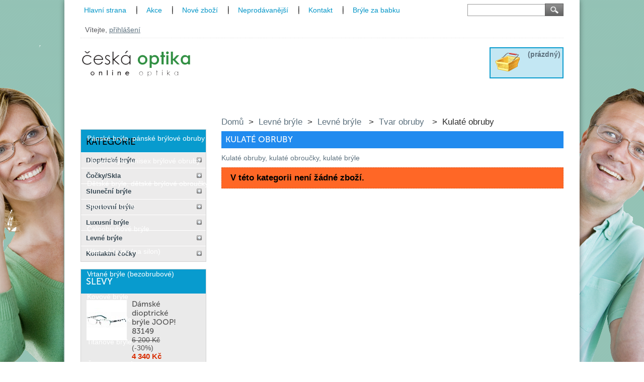

--- FILE ---
content_type: text/html; charset=utf-8
request_url: http://www.ceskaoptika.cz/143-kulate-obruby
body_size: 9376
content:
 
<!DOCTYPE html PUBLIC "-//W3C//DTD XHTML 1.1//EN" "http://www.w3.org/TR/xhtml11/DTD/xhtml11.dtd">
<html xmlns="http://www.w3.org/1999/xhtml" xml:lang="cs">
	<head>
		<title>Kulat&eacute; obruby - Česk&aacute; optika | Optika online</title>
		<meta name="description" content="Kulaté obruby, kulaté obroučky, kulaté brýle " />
		<meta http-equiv="Content-Type" content="application/xhtml+xml; charset=utf-8" />
		<meta name="generator" content="PrestaShop" />
		<meta name="robots" content="index,follow" />
		<link rel="icon" type="image/vnd.microsoft.icon" href="http://www.ceskaoptika.cz/img/favicon.ico?1458742330" />
		<link rel="shortcut icon" type="image/x-icon" href="http://www.ceskaoptika.cz/img/favicon.ico?1458742330" />
		<script type="text/javascript">
			var baseDir = 'http://www.ceskaoptika.cz/';
			var static_token = 'aa3b3d8ab6dbda82f87288463fcf64a0';
			var token = '89f9bf23c28d6c55436868d22e592cc1';
			var priceDisplayPrecision = 0;
			var priceDisplayMethod = 0;
			var roundMode = 2;
		</script>
		<link href="/themes/nuveo/css/global.css" rel="stylesheet" type="text/css" media="all" />
		<link href="/css/jquery.cluetip.css" rel="stylesheet" type="text/css" media="all" />
		<link href="/themes/nuveo/css/scenes.css" rel="stylesheet" type="text/css" media="all" />
		<link href="/themes/nuveo/css/category.css" rel="stylesheet" type="text/css" media="all" />
		<link href="/themes/nuveo/css/product_list.css" rel="stylesheet" type="text/css" media="all" />
		<link href="/themes/nuveo/css/modules/blockpaymentlogo/blockpaymentlogo.css" rel="stylesheet" type="text/css" media="all" />
		<link href="/themes/nuveo/css/modules/blockpermanentlinks/blockpermanentlinks.css" rel="stylesheet" type="text/css" media="all" />
		<link href="/themes/nuveo/css/modules/blockviewed/blockviewed.css" rel="stylesheet" type="text/css" media="all" />
		<link href="/themes/nuveo/css/modules/blockmyaccount/blockmyaccount.css" rel="stylesheet" type="text/css" media="all" />
		<link href="/themes/nuveo/css/modules/editorial/editorial.css" rel="stylesheet" type="text/css" media="all" />
		<link href="/themes/nuveo/css/modules/blockcategories/blockcategories.css" rel="stylesheet" type="text/css" media="all" />
		<link href="/themes/nuveo/css/modules/blockspecials/blockspecials.css" rel="stylesheet" type="text/css" media="all" />
		<link href="/themes/nuveo/css/modules/blocknewproducts/blocknewproducts.css" rel="stylesheet" type="text/css" media="all" />
		<link href="/themes/nuveo/css/modules/blockuserinfo/blockuserinfo.css" rel="stylesheet" type="text/css" media="all" />
		<link href="/themes/nuveo/css/modules/blockmanufacturer/blockmanufacturer.css" rel="stylesheet" type="text/css" media="all" />
		<link href="/themes/nuveo/css/modules/blockcms/blockcms.css" rel="stylesheet" type="text/css" media="all" />
		<link href="/themes/nuveo/css/modules/blocktags/blocktags.css" rel="stylesheet" type="text/css" media="all" />
		<link href="/themes/nuveo/css/modules/blockstore/blockstore.css" rel="stylesheet" type="text/css" media="all" />
		<link href="/modules/wpfooterlinks/css/wpfooterlinks.css" rel="stylesheet" type="text/css" media="all" />
		<link href="/modules/nuveomenu/css/jquerycssmenu.css" rel="stylesheet" type="text/css" media="all" />
		<link href="/modules/allinone_rewards/css/allinone_rewards.css?v1.8" rel="stylesheet" type="text/css" media="all" />
		<link href="/modules/allinone_rewards/js/fancybox/jquery.fancybox-1.3.4.css" rel="stylesheet" type="text/css" media="all" />
		<link href="/themes/nuveo/css/modules/blockbestsellers/blockbestsellers.css" rel="stylesheet" type="text/css" media="all" />
		<link href="/css/jquery.autocomplete.css" rel="stylesheet" type="text/css" media="all" />
	<!--[if IE 7]><link href="http://www.ceskaoptika.cz/themes/nuveo/css/ie7.css" rel="stylesheet" type="text/css" media="all" /><![endif]-->
		<script type="text/javascript" src="/js/jquery/jquery-1.4.4.min.js"></script>
		<script type="text/javascript" src="/js/jquery/jquery.easing.1.3.js"></script>
		<script type="text/javascript" src="/js/tools.js"></script>
		<script type="text/javascript" src="/themes/nuveo/js/tools/treeManagement.js"></script>
		<script type="text/javascript" src="/modules/nuveohomefeatured/js/jquery.jcarousel.min.js"></script>
		<script type="text/javascript" src="/modules/nuveohomefeatured/js/nuveohomefeatured.js"></script>
		<script type="text/javascript" src="/modules/nuveomenu/js/jquerycssmenu.js"></script>
		<script type="text/javascript" src="/modules/allinone_rewards/js/fancybox/jquery.fancybox-1.3.4.pack.js"></script>
		<script type="text/javascript" src="http://connect.facebook.net/cs_CS/all.js#xfbml=1"></script>
		<script type="text/javascript" src="/modules/allinone_rewards/js/facebook.js?v1.8"></script>
		<script type="text/javascript" src="/js/jquery/jquery.autocomplete.js"></script>
			<script type="text/javascript">
var _gaq = _gaq || [];
_gaq.push(['_setAccount', 'UA-26144488-5']);
// Recommanded value by Google doc and has to before the trackPageView
_gaq.push(['_setSiteSpeedSampleRate', 5]);

_gaq.push(['_trackPageview', 'category']);

(function() {
	var ga = document.createElement('script'); ga.type = 'text/javascript'; ga.async = true;
	ga.src = ('https:' == document.location.protocol ? 'https://ssl' : 'http://www') + '.google-analytics.com/ga.js';
	var s = document.getElementsByTagName('script')[0]; s.parentNode.insertBefore(ga, s);
})(); 
</script>

        <script src="http://www.ceskaoptika.cz/themes/nuveo/js/custom.js" type="text/javascript"></script>
	</head>
	
	<body id="category">
			    
    <!-- <div class="toppage"></div> -->
    							<div id="pagewrap">
		            
		<div id="page">

			<!-- Header -->
			<div id="header">
				<a id="header_logo" href="http://www.ceskaoptika.cz/" title="Česk&aacute; optika | Optika online">
					<img class="logo" src="http://www.ceskaoptika.cz/img/logo.png?1458742330" alt="Česk&aacute; optika | Optika online" width="220" height="73"  />
				</a>
				<div id="header_right">
					

<!-- Block user information module HEADER -->
<div id="header_user">
	<p id="header_user_info">
		V&iacute;tejte,
					<a href="http://www.ceskaoptika.cz/ucet">přihl&aacute;&scaron;en&iacute;</a>
			</p>
	<ul id="header_nav">
				<li id="shopping_cart">
			<a href="http://www.ceskaoptika.cz/rychla-objednavka" title="V&aacute;&scaron; n&aacute;kupn&iacute; ko&scaron;&iacute;k"><img src="http://www.ceskaoptika.cz/themes/nuveo/img/cart.png"></a>
		</li>
							<span class="ajax_cart_total hidden">
																	0 Kč
									</span>
						<span class="ajax_cart_no_product">(pr&aacute;zdn&yacute;)</span>
		
			</ul>
</div>
<!-- /Block user information module HEADER -->
<div id="top_menu">
				 <ul>
<li class="first_item"><a href="http://www.ceskaoptika.cz/" title="Home">Hlavn&iacute; strana</a>  </li>  
  <li class="item"><a href="http://www.ceskaoptika.cz/zlevnene-produkty" title="">Akce</a></li>
	<li class="item"><a href="http://www.ceskaoptika.cz/nove-produkty" title="">Nov&eacute; zbož&iacute;</a></li>
	<li class="item"><a href="http://www.ceskaoptika.cz/nejprodavanejsi-produkty" title="">Neprod&aacute;vaněj&scaron;&iacute;</a></li>
	<li class="item"><a href="http://www.ceskaoptika.cz/kontakt" title="">Kontakt</a></li>
	<li class="item"><a href="http://www.ceskaoptika.cz/89-brylezababku" title="">Brýle za babku</a></li>
	</ul>
	<div class="search_block_top">  
            
     <form method="get" action="http://www.ceskaoptika.cz/vyhledavani" id="searchbox">
                      <p> 
               	<input type="hidden" name="orderby" value="position" />
			<input type="hidden" name="orderway" value="desc" />
			<input class="search" type="text" id="search_query_top" name="search_query" value="" />
			<input type="submit" name="submit_search" value="" class="search_button" />          
               </p>
              </form>    
                 
                 
                  
                  
  	 
</div>   


	<script type="text/javascript">
	// <![CDATA[
	
		$('document').ready( function() {
			$("#search_query_top")
				.autocomplete(
					'http://www.ceskaoptika.cz/vyhledavani', {
						minChars: 3,
						max: 10,
						width: 500,
						selectFirst: false,
						scroll: false,
						dataType: "json",
						formatItem: function(data, i, max, value, term) {
							return value;
						},
						parse: function(data) {
							var mytab = new Array();
							for (var i = 0; i < data.length; i++)
								mytab[mytab.length] = { data: data[i], value: data[i].cname + ' > ' + data[i].pname };
							return mytab;
						},
						extraParams: {
							ajaxSearch: 1,
							id_lang: 6
						}
					}
				)
				.result(function(event, data, formatted) {
					$('#search_query_top').val(data.pname);
					document.location.href = data.product_link;
				})
		});
	
	// ]]>
	</script>
                                                                                                      
	</div>			    <!-- topmenu -->  				
			<div id="header_menu_wrap">
        <div id="header_menu" class="jquerycssmenu">
                  <ul class="tophdmenu">              
                	                		                          		<li class="first_item">
    
<a href="http://www.ceskaoptika.cz/20-dioptricke-bryle" >Dioptrické brýle</a>

			<ul>
									<li class="first_item">
    
<a href="http://www.ceskaoptika.cz/26-damske-bryle-damske-brylove-obroucky" >Dámské brýle, dámské brýlové obroučky</a>

	</li>

												<li class="first_item">
    
<a href="http://www.ceskaoptika.cz/27-panske-bryle-panske-brylove-obruby" >Pánské brýle, pánské brýlové obruby</a>

	</li>

												<li class="first_item">
    
<a href="http://www.ceskaoptika.cz/59-unisex-bryle-unisex-brylove-obruby" >Unisex brýle, unisex brýlové obruby</a>

	</li>

												<li class="first_item">
    
<a href="http://www.ceskaoptika.cz/60-detske-bryle-detske-brylove-obroucky" >Dětské brýle, dětské brýlové obroučky</a>

	</li>

												<li class="first_item">
    
<a href="http://www.ceskaoptika.cz/61-sportovni-bryle" >Sportovní brýle</a>

	</li>

												<li class="first_item">
    
<a href="http://www.ceskaoptika.cz/62-celoobrubove-bryle" >Celoobrubové brýle</a>

	</li>

												<li class="first_item">
    
<a href="http://www.ceskaoptika.cz/63-vazane-bryle-na-silon" >Vázané brýle (na silon)</a>

	</li>

												<li class="first_item">
    
<a href="http://www.ceskaoptika.cz/64-vrtane-bryle-bezobrubove" >Vrtané brýle (bezobrubové)</a>

	</li>

												<li class="first_item">
    
<a href="http://www.ceskaoptika.cz/65-kovove-bryle" >Kovové brýle</a>

	</li>

												<li class="first_item">
    
<a href="http://www.ceskaoptika.cz/66-plastove-bryle" >Plastové brýle</a>

	</li>

												<li class="first_item">
    
<a href="http://www.ceskaoptika.cz/67-titanove-bryle" >Titanové brýle</a>

	</li>

												<li class="first_item">
    
<a href="http://www.ceskaoptika.cz/68-cteci-bryle-pulky" >Čtecí brýle (půlky)</a>

	</li>

												<li class="first_item">
    
<a href="http://www.ceskaoptika.cz/99-brylova-pouzdra-a-prislusenstvi-na-bryle" >Brýlová pouzdra a příslušenství</a>

	</li>

												<li class="first_item">
    
<a href="http://www.ceskaoptika.cz/100-pouzdra-na-bryle" >Pouzdra na brýle</a>

	</li>




							</ul>
	</li>

                                    	                		                				 <li >
    
<a href="http://www.ceskaoptika.cz/164-cocky" >Čočky/Skla</a>

			<ul>
									<li >
    
<a href="http://www.ceskaoptika.cz/70-brylove-cocky" >Brýlové čočky</a>

			<ul>
									<li >
    
<a href="http://www.ceskaoptika.cz/71-jednoohniskove-cocky" >jednoohniskové čočky</a>

	</li>

												<li >
    
<a href="http://www.ceskaoptika.cz/72-viceohniskove-progresivni" >víceohniskové progresivní</a>

	</li>

												<li >
    
<a href="http://www.ceskaoptika.cz/114-zabarvene-slunecni-cocky" >zabarvené sluneční čočky</a>

	</li>




							</ul>
	</li>

												<li >
    
<a href="http://www.ceskaoptika.cz/165-centrumcz" >Centrum.cz</a>

	</li>




							</ul>
	</li>

                		                	                		                				 <li >
    
<a href="http://www.ceskaoptika.cz/90-slunecni-bryle" >Sluneční brýle</a>

			<ul>
									<li >
    
<a href="http://www.ceskaoptika.cz/91-damske-bryle" >Dámské brýle</a>

	</li>

												<li >
    
<a href="http://www.ceskaoptika.cz/92-panske-bryle" >Pánské brýle</a>

	</li>

												<li >
    
<a href="http://www.ceskaoptika.cz/93-detske-bryle" >Dětské brýle</a>

	</li>

												<li >
    
<a href="http://www.ceskaoptika.cz/94-nadcasove-bryle" >Nadčasové brýle</a>

	</li>

												<li >
    
<a href="http://www.ceskaoptika.cz/95-trendove-fashion-bryle" >Trendové (fashion) brýle</a>

	</li>

												<li >
    
<a href="http://www.ceskaoptika.cz/96-profi-hobby-bryle" >Profi &amp; hobby brýle</a>

	</li>

												<li >
    
<a href="http://www.ceskaoptika.cz/154-polarizacni" >Polarizační</a>

	</li>




							</ul>
	</li>

                		                	                		                				 <li >
    
<a href="http://www.ceskaoptika.cz/97-sportovni-bryle" >Sportovní brýle</a>

			<ul>
									<li >
    
<a href="http://www.ceskaoptika.cz/98-lyzarske-snowboardove" >Lyže &amp; snowboard</a>

	</li>

												<li >
    
<a href="http://www.ceskaoptika.cz/157-pf-sport" >PF Sport</a>

			<ul>
									<li >
    
<a href="http://www.ceskaoptika.cz/158-pf" >PF Sport brýle</a>

			<ul>
									<li >
    
<a href="http://www.ceskaoptika.cz/160-sport" >Sport Free</a>

	</li>

												<li >
    
<a href="http://www.ceskaoptika.cz/161-sp" >Sport</a>

	</li>

												<li >
    
<a href="http://www.ceskaoptika.cz/162-li" >Lifestyle</a>

	</li>




							</ul>
	</li>

												<li >
    
<a href="http://www.ceskaoptika.cz/159-pf" >PF Sport příslušenství</a>

	</li>




							</ul>
	</li>




							</ul>
	</li>

                		                	                		                				 <li >
    
<a href="http://www.ceskaoptika.cz/115-luxusni-bryle" >Luxusní brýle</a>

			<ul>
									<li >
    
<a href="http://www.ceskaoptika.cz/101-znackove-bryle" >Značkové brýle</a>

			<ul>
									<li >
    
<a href="http://www.ceskaoptika.cz/102-davidoff" >Davidoff</a>

	</li>

												<li >
    
<a href="http://www.ceskaoptika.cz/103-esprit" >Esprit</a>

	</li>

												<li >
    
<a href="http://www.ceskaoptika.cz/104-jaguar" >JAGUAR</a>

	</li>

												<li >
    
<a href="http://www.ceskaoptika.cz/105-joop" >JOOP!</a>

	</li>

												<li >
    
<a href="http://www.ceskaoptika.cz/106-karl-lagerfeld" >Karl Lagerfeld</a>

	</li>

												<li >
    
<a href="http://www.ceskaoptika.cz/107-lacoste" >Lacoste</a>

	</li>

												<li >
    
<a href="http://www.ceskaoptika.cz/108-levis" >LEVIS</a>

	</li>

												<li >
    
<a href="http://www.ceskaoptika.cz/109-nike" >NIKE</a>

	</li>

												<li >
    
<a href="http://www.ceskaoptika.cz/110-puma" >PUMA</a>

	</li>

												<li >
    
<a href="http://www.ceskaoptika.cz/155-oakley" >OAKLEY</a>

	</li>

												<li >
    
<a href="http://www.ceskaoptika.cz/156-tik-tak" >TIK &amp; TAK</a>

	</li>

												<li >
    
<a href="http://www.ceskaoptika.cz/163-ray-ban" >RAY BAN</a>

	</li>




							</ul>
	</li>




							</ul>
	</li>

                		                	                		                				 <li >
    
<a href="http://www.ceskaoptika.cz/89-brylezababku" >Levné brýle</a>

			<ul>
									<li >
    
<a href="http://www.ceskaoptika.cz/116-levne-bryle-" >Levné brýle </a>

			<ul>
									<li >
    
<a href="http://www.ceskaoptika.cz/118-pohlavi" >Pohlaví </a>

			<ul>
									<li >
    
<a href="http://www.ceskaoptika.cz/127-damske-bryle-" >Dámské brýle </a>

	</li>

												<li >
    
<a href="http://www.ceskaoptika.cz/128-panske-bryle-" >Pánské brýle </a>

	</li>

												<li >
    
<a href="http://www.ceskaoptika.cz/129-detske-bryle-" >Dětské brýle </a>

	</li>

												<li >
    
<a href="http://www.ceskaoptika.cz/130-unisex-bryle" >Unisex brýle</a>

	</li>




							</ul>
	</li>

												<li >
    
<a href="http://www.ceskaoptika.cz/119-typ-obruby" >Typ obruby</a>

			<ul>
									<li >
    
<a href="http://www.ceskaoptika.cz/131-celoobrubove-bryle-" >Celoobrubové brýle </a>

	</li>

												<li >
    
<a href="http://www.ceskaoptika.cz/132-vrtane-bryle-bezobrubove-" >Vrtané brýle (bezobrubové) </a>

	</li>

												<li >
    
<a href="http://www.ceskaoptika.cz/133-vazane-bryle-bryle-na-silon-" >Vázané brýle (brýle na silon) </a>

	</li>




							</ul>
	</li>

												<li >
    
<a href="http://www.ceskaoptika.cz/120-material" >Materiál </a>

			<ul>
									<li >
    
<a href="http://www.ceskaoptika.cz/134-plastove-obruby-" >Plastové obruby </a>

	</li>

												<li >
    
<a href="http://www.ceskaoptika.cz/135-kovove-obruby-" >Kovové obruby </a>

	</li>

												<li >
    
<a href="http://www.ceskaoptika.cz/136-titanove-obruby" >Titanové obruby</a>

	</li>




							</ul>
	</li>

												<li >
    
<a href="http://www.ceskaoptika.cz/121-velikost-obruby" >Velikost obruby </a>

			<ul>
									<li >
    
<a href="http://www.ceskaoptika.cz/137-xs" >Velikost XS</a>

	</li>

												<li >
    
<a href="http://www.ceskaoptika.cz/138-velikost-s" >Velikost S</a>

	</li>

												<li >
    
<a href="http://www.ceskaoptika.cz/139-velikost-m" >Velikost M</a>

	</li>

												<li >
    
<a href="http://www.ceskaoptika.cz/140-velikost-l" >Velikost L</a>

	</li>

												<li >
    
<a href="http://www.ceskaoptika.cz/141-velikost-xl" >Velikost XL</a>

	</li>

												<li >
    
<a href="http://www.ceskaoptika.cz/142-velikost-xxl" >Velikost XXL</a>

	</li>




							</ul>
	</li>

												<li >
    
<a href="http://www.ceskaoptika.cz/122-multifokalni-bryle" >Multifokální brýle </a>

	</li>

												<li >
    
<a href="http://www.ceskaoptika.cz/123-tvar-obruby" >Tvar obruby </a>

			<ul>
									<li >
    
<a href="http://www.ceskaoptika.cz/143-kulate-obruby" class="selected">Kulaté obruby</a>

	</li>

												<li >
    
<a href="http://www.ceskaoptika.cz/144-ovalne-obruby" >Oválné obruby</a>

	</li>

												<li >
    
<a href="http://www.ceskaoptika.cz/145-hranate-obdelnikove-obruby" >Hranaté obruby</a>

	</li>

												<li >
    
<a href="http://www.ceskaoptika.cz/146-obruby-s-hrazdickou-" >Obruby s hrazdičkou </a>

	</li>

												<li >
    
<a href="http://www.ceskaoptika.cz/147-styl-aviator" >Styl Aviator</a>

	</li>

												<li >
    
<a href="http://www.ceskaoptika.cz/148-styl-wayfarer" >Styl Wayfarer</a>

	</li>




							</ul>
	</li>

												<li >
    
<a href="http://www.ceskaoptika.cz/124-styl-obruby" >Styl obruby</a>

			<ul>
									<li >
    
<a href="http://www.ceskaoptika.cz/149-modni-obruby" >Módní obruby</a>

	</li>

												<li >
    
<a href="http://www.ceskaoptika.cz/150-retro-obruby" >Retro obruby</a>

	</li>

												<li >
    
<a href="http://www.ceskaoptika.cz/151-klasicke-obruby" >Klasické obruby</a>

	</li>

												<li >
    
<a href="http://www.ceskaoptika.cz/152-neformalni-obruby" >Neformální obruby</a>

	</li>




							</ul>
	</li>




							</ul>
	</li>

												<li >
    
<a href="http://www.ceskaoptika.cz/117-levne-brylove-cocky" >Levné brýlové čočky</a>

	</li>

												<li >
    
<a href="http://www.ceskaoptika.cz/166-levne-cteci-bryle" >Levné čtecí brýle</a>

	</li>




							</ul>
	</li>

                		                	                		                					<li >
    
<a href="http://www.ceskaoptika.cz/73-kontaktni-cocky" >Kontaktní čočky</a>

			<ul>
									<li >
    
<a href="http://www.ceskaoptika.cz/74-jednodenni-kontaktni-cocky" >Jednodenní kontaktní čočky</a>

	</li>

												<li >
    
<a href="http://www.ceskaoptika.cz/75-14ti-denni-kontaktni-cocky" >14ti denní kontaktní čočky</a>

	</li>

												<li >
    
<a href="http://www.ceskaoptika.cz/76-mesicni-kontaktni-cocky" >Měsíční kontaktní čočky</a>

	</li>

												<li >
    
<a href="http://www.ceskaoptika.cz/77-trimesicni-kontaktni-cocky" >Tříměsíční kontaktní čočky</a>

	</li>

												<li >
    
<a href="http://www.ceskaoptika.cz/78-toricke-pro-astigmatismus" >Torické pro astigmatismus</a>

	</li>

												<li >
    
<a href="http://www.ceskaoptika.cz/79-bifo-a-multifokalni-cocky" >Bifo a multifokální čočky</a>

	</li>

												<li >
    
<a href="http://www.ceskaoptika.cz/80-barevne-kontaktni-cocky" >Barevné kontaktní čočky</a>

	</li>

												<li >
    
<a href="http://www.ceskaoptika.cz/81-kontinualni-noseni-den-i-noc" >Kontinuální nošení den i noc</a>

	</li>

												<li >
    
<a href="http://www.ceskaoptika.cz/82-silikon-hydrogelove-cocky" >Silikon-hydrogelové čočky</a>

	</li>

												<li >
    
<a href="http://www.ceskaoptika.cz/83-vyhodne-balicky-cocek" >Výhodné balíčky čoček</a>

	</li>

												<li >
    
<a href="http://www.ceskaoptika.cz/84-roztoky-a-kapky" >Roztoky a kapky</a>

			<ul>
									<li >
    
<a href="http://www.ceskaoptika.cz/85-roztoky-na-kontaktni-cocky" >Roztoky na kontaktní čočky</a>

	</li>

												<li >
    
<a href="http://www.ceskaoptika.cz/86-ocni-kapky" >Oční kapky</a>

	</li>

												<li >
    
<a href="http://www.ceskaoptika.cz/87-vyhodne-balicky" >Výhodné balíčky</a>

	</li>

												<li >
    
<a href="http://www.ceskaoptika.cz/88-pouzdra-a-ostatni" >Pouzdra a ostatní</a>

	</li>




							</ul>
	</li>




							</ul>
	</li>

                		                  	 
                </ul>
                
  	     
      </div>  
  </div>  <!-- /menuwrap -->  
         	

						
            </div>
			</div> <!-- /header --> 


			<div id="columns">
			      	<!-- Left -->
				<div id="left_column" class="column">
					
<!-- Block categories module -->
<div id="categories_block_left" class="block">
	<h4>Kategorie</h4>
	<div class="block_content">
		<ul class="tree dhtml">
									
<li >
	<a href="http://www.ceskaoptika.cz/20-dioptricke-bryle"  title="Dioptrické brýle ovlivňují nejen vaše vidění, ale i vzhled.

Dioptrické brýle mohou být výrazným a viditelným módním doplňkem.

Dioptrické brýle se zhotovují přísně individuálně pro každého z nás.

Dioptrické brýle nakupujte levně dioptrické brýle online.

Kvalitu dioptrických brýlí ovlivňuje souhra jejich komponent a potřebných parametrů ke zpracování.Dioptrické brýle vám zpracujeme s maximální péčí a přesností, celkovou kvalitu můžete ovlivnit i vy volbou vhodných komponent. tedy kvalitních brýlových obrub a brýlových čoček a jejich parametrů.Všechny dioptrické brýle z naší nabídky mají již v základní ceně již obsažen poplatek za zpracování brýlových skel.Ke všem zakázkám na dioptrické brýle poskytujeme základní odlehčené brýlové čočky za zvýhodněnou cenu pouze 1 kč.">Dioptrické brýle</a>
			<ul>
									
<li >
	<a href="http://www.ceskaoptika.cz/26-damske-bryle-damske-brylove-obroucky"  title="Dámské brýle

">Dámské brýle, dámské brýlové obroučky</a>
	</li>
												
<li >
	<a href="http://www.ceskaoptika.cz/27-panske-bryle-panske-brylove-obruby"  title="Pánské brýle, pánské brýlové obruby">Pánské brýle, pánské brýlové obruby</a>
	</li>
												
<li >
	<a href="http://www.ceskaoptika.cz/59-unisex-bryle-unisex-brylove-obruby"  title="Unisex brýle, unisex brýlové obruby">Unisex brýle, unisex brýlové obruby</a>
	</li>
												
<li >
	<a href="http://www.ceskaoptika.cz/60-detske-bryle-detske-brylove-obroucky"  title="Dětské brýle, dětské brýlové obroučky">Dětské brýle, dětské brýlové obroučky</a>
	</li>
												
<li >
	<a href="http://www.ceskaoptika.cz/61-sportovni-bryle"  title="Sportovní brýle">Sportovní brýle</a>
	</li>
												
<li >
	<a href="http://www.ceskaoptika.cz/62-celoobrubove-bryle"  title="Celoobrubové brýle">Celoobrubové brýle</a>
	</li>
												
<li >
	<a href="http://www.ceskaoptika.cz/63-vazane-bryle-na-silon"  title="Vázané brýle (na silon)">Vázané brýle (na silon)</a>
	</li>
												
<li >
	<a href="http://www.ceskaoptika.cz/64-vrtane-bryle-bezobrubove"  title="Vrtané brýle (bezobrubové)">Vrtané brýle (bezobrubové)</a>
	</li>
												
<li >
	<a href="http://www.ceskaoptika.cz/65-kovove-bryle"  title="Kovové brýle">Kovové brýle</a>
	</li>
												
<li >
	<a href="http://www.ceskaoptika.cz/66-plastove-bryle"  title="Plastové brýle">Plastové brýle</a>
	</li>
												
<li >
	<a href="http://www.ceskaoptika.cz/67-titanove-bryle"  title="Titanové brýle">Titanové brýle</a>
	</li>
												
<li >
	<a href="http://www.ceskaoptika.cz/68-cteci-bryle-pulky"  title="Čtecí brýle (půlky)">Čtecí brýle (půlky)</a>
	</li>
												
<li >
	<a href="http://www.ceskaoptika.cz/99-brylova-pouzdra-a-prislusenstvi-na-bryle"  title="Brýlová pouzdra,příslušenství na brýle">Brýlová pouzdra a příslušenství</a>
	</li>
												
<li class="last">
	<a href="http://www.ceskaoptika.cz/100-pouzdra-na-bryle"  title="Pouzdra na brýle">Pouzdra na brýle</a>
	</li>
							</ul>
	</li>
												
<li >
	<a href="http://www.ceskaoptika.cz/164-cocky"  title="">Čočky/Skla</a>
			<ul>
									
<li >
	<a href="http://www.ceskaoptika.cz/70-brylove-cocky"  title="Brýlové čočky ovlivnují výrazně kvalitu brýlí i vidění

Jako jediní nabízíme  brýlové čočky online všech typů a úprav.

Volte kvalitní brýlové čočky jejich kvalita se projeví na kvalitě brýlí.

Brýlové čočky levně, brýlové čočky online

Pečlivě zvolte typ brýlových čoček noptimální pro vás, dnes již samozřejmou součástí brýlových čoček jsou antrireflexní povrchy, tvrzení proti poškrábaní, fotocitlivé samozabarvující se vrstvy, plastové materialy se zvýšenou odolností proti nárazu a pnutí, u vyšších dioptriíí je samozřejmostí tenčení a asférické optické povrchy.

Ke všem zakázkám nabízíme základní odlehčené brýlové čočky pouze za 1 kč. ">Brýlové čočky</a>
			<ul>
									
<li >
	<a href="http://www.ceskaoptika.cz/71-jednoohniskove-cocky"  title="jednoohniskové čočky">jednoohniskové čočky</a>
	</li>
												
<li >
	<a href="http://www.ceskaoptika.cz/72-viceohniskove-progresivni"  title="víceohniskové progresivní">víceohniskové progresivní</a>
	</li>
												
<li class="last">
	<a href="http://www.ceskaoptika.cz/114-zabarvene-slunecni-cocky"  title="Zabarvené sluneční čočky">zabarvené sluneční čočky</a>
	</li>
							</ul>
	</li>
												
<li class="last">
	<a href="http://www.ceskaoptika.cz/165-centrumcz"  title="Sekce pro zákazníky centrum.cz ">Centrum.cz</a>
	</li>
							</ul>
	</li>
												
<li >
	<a href="http://www.ceskaoptika.cz/90-slunecni-bryle"  title="Kvalitní sluneční brýle jsou nezbytné pro každého

Kvalitní sluneční brýle chrání i zlepšují zrak

Sluneční brýle jsou celoročním doplňkem pro všechny příležitosti

Sluneční brýle nakupujte levně, sluneční brýle online

Všechny sluneční brýle v naší nabídce splňují zákonné normy a mají UV filtr 400nm.">Sluneční brýle</a>
			<ul>
									
<li >
	<a href="http://www.ceskaoptika.cz/91-damske-bryle"  title="Dámské brýle">Dámské brýle</a>
	</li>
												
<li >
	<a href="http://www.ceskaoptika.cz/92-panske-bryle"  title="Pánské brýle">Pánské brýle</a>
	</li>
												
<li >
	<a href="http://www.ceskaoptika.cz/93-detske-bryle"  title="Dětské brýle">Dětské brýle</a>
	</li>
												
<li >
	<a href="http://www.ceskaoptika.cz/94-nadcasove-bryle"  title="Nadčasové brýle">Nadčasové brýle</a>
	</li>
												
<li >
	<a href="http://www.ceskaoptika.cz/95-trendove-fashion-bryle"  title="Trendové (fashion) brýle">Trendové (fashion) brýle</a>
	</li>
												
<li >
	<a href="http://www.ceskaoptika.cz/96-profi-hobby-bryle"  title="Profi &amp;amp; hobby brýle">Profi &amp; hobby brýle</a>
	</li>
												
<li class="last">
	<a href="http://www.ceskaoptika.cz/154-polarizacni"  title="">Polarizační</a>
	</li>
							</ul>
	</li>
												
<li >
	<a href="http://www.ceskaoptika.cz/97-sportovni-bryle"  title="Sportovní brýle, brýle na sport">Sportovní brýle</a>
			<ul>
									
<li >
	<a href="http://www.ceskaoptika.cz/98-lyzarske-snowboardove"  title="lyžařské &amp;amp; snowboardové">Lyže &amp; snowboard</a>
	</li>
												
<li class="last">
	<a href="http://www.ceskaoptika.cz/157-pf-sport"  title="">PF Sport</a>
			<ul>
									
<li >
	<a href="http://www.ceskaoptika.cz/158-pf"  title="">PF Sport brýle</a>
	</li>
												
<li class="last">
	<a href="http://www.ceskaoptika.cz/159-pf"  title="">PF Sport příslušenství</a>
	</li>
							</ul>
	</li>
							</ul>
	</li>
												
<li >
	<a href="http://www.ceskaoptika.cz/115-luxusni-bryle"  title="">Luxusní brýle</a>
			<ul>
									
<li class="last">
	<a href="http://www.ceskaoptika.cz/101-znackove-bryle"  title="Značkové brýle garantují kvalitu i styl

Značkové brýle potěší oko i duší nechte se rozmazlovat

Značkové brýle podtrnou vaší osobnost a individualitu

Značkové brýle  nakupujte levně, značkové brýle online

Značkové brýle z naší nabídky jsou pouze od oficiálních distributorů, garantujeme jejich 100% originalitu a legální původ.">Značkové brýle</a>
			<ul>
									
<li >
	<a href="http://www.ceskaoptika.cz/102-davidoff"  title="Davidoff">Davidoff</a>
	</li>
												
<li >
	<a href="http://www.ceskaoptika.cz/103-esprit"  title="Esprit">Esprit</a>
	</li>
												
<li >
	<a href="http://www.ceskaoptika.cz/104-jaguar"  title="JAGUAR">JAGUAR</a>
	</li>
												
<li >
	<a href="http://www.ceskaoptika.cz/105-joop"  title="JOOP!">JOOP!</a>
	</li>
												
<li >
	<a href="http://www.ceskaoptika.cz/106-karl-lagerfeld"  title="Karl Lagerfeld">Karl Lagerfeld</a>
	</li>
												
<li >
	<a href="http://www.ceskaoptika.cz/107-lacoste"  title="Lacoste">Lacoste</a>
	</li>
												
<li >
	<a href="http://www.ceskaoptika.cz/108-levis"  title="LEVIS">LEVIS</a>
	</li>
												
<li >
	<a href="http://www.ceskaoptika.cz/109-nike"  title="NIKE">NIKE</a>
	</li>
												
<li >
	<a href="http://www.ceskaoptika.cz/110-puma"  title="PUMA">PUMA</a>
	</li>
												
<li >
	<a href="http://www.ceskaoptika.cz/155-oakley"  title="">OAKLEY</a>
	</li>
												
<li >
	<a href="http://www.ceskaoptika.cz/156-tik-tak"  title="">TIK &amp; TAK</a>
	</li>
												
<li class="last">
	<a href="http://www.ceskaoptika.cz/163-ray-ban"  title="RAY BAN - nestárnoucí klasika. Wayfarer, Aviator. V případě, že zde nenajdete váš oblíbený model, kontaktujte nás. Možnost objednání libovolných brýlí značky RAY BAN dle přání zákazníka.">RAY BAN</a>
	</li>
							</ul>
	</li>
							</ul>
	</li>
												
<li >
	<a href="http://www.ceskaoptika.cz/89-brylezababku"  title="Brýle za babku - chápeme jak se cítíte v oční optice, kde všechny ceny jednoduchých obrub začínají na tisíci korunách a vám je nepříjemné ptát se po něčem ještě levnějším. Proto za vámi přicházíme s nabídkou levných brýlí až do domu, a to za cenu, která vás potěší. Veškeré zde uvedené ceny obrub jsou včetně čoček (skel) a zpracování zakázky. Garantujeme kompletní dioptrické brýle do 2000 Kč včetně skel a zpracování zakázky. ">Levné brýle</a>
			<ul>
									
<li >
	<a href="http://www.ceskaoptika.cz/116-levne-bryle-"  title="Zde je možnost provést výběr dle kritérií">Levné brýle </a>
			<ul>
									
<li >
	<a href="http://www.ceskaoptika.cz/118-pohlavi"  title="Levné dámské brýle, levné dámské brýlové obruby 
Levné pánské brýle, levné pánské brýlové obruby 
Levné dětské brýle, levné dětské brýlové obruby 
Levné unisex brýle, levné unisex brýlové obruby ">Pohlaví </a>
	</li>
												
<li >
	<a href="http://www.ceskaoptika.cz/119-typ-obruby"  title="Celoobruby, celoobroučky 
Bezobrubové brýle, vrtané brýle 
Vázané brýle, brýle na silon ">Typ obruby</a>
	</li>
												
<li >
	<a href="http://www.ceskaoptika.cz/120-material"  title="Plastové obruby, dioptické plastové obruby 
Kovové obruby, dioptrické kovové obruby
Titanové obruby, dioptrické titanové obruby ">Materiál </a>
	</li>
												
<li >
	<a href="http://www.ceskaoptika.cz/121-velikost-obruby"  title="Velikost obruby">Velikost obruby </a>
	</li>
												
<li >
	<a href="http://www.ceskaoptika.cz/122-multifokalni-bryle"  title="Multifokální brýle
Multifokální dioptrické brýle">Multifokální brýle </a>
	</li>
												
<li >
	<a href="http://www.ceskaoptika.cz/123-tvar-obruby"  title="Oválné obruby, oválné brýlové obroučky
Hranaté obruby, hranaté brýlové obroučky
Kulaté obruby, kulaté brýlové obroučky
Obruby s hrazdičkou, brýlové obroučky s hrazdičkou 
Aviator obruby
Wayfarer, Wayfarer obruby ">Tvar obruby </a>
	</li>
												
<li class="last">
	<a href="http://www.ceskaoptika.cz/124-styl-obruby"  title="Módní obruby, módní brýlové obroučky 
Retro obruby, retro brýlové obroučky 
Klasické obruby, klasické brýlové obroučky
Neformální obruby, neformální brýlové obroučky, brýlové obroučky casual ">Styl obruby</a>
	</li>
							</ul>
	</li>
												
<li >
	<a href="http://www.ceskaoptika.cz/117-levne-brylove-cocky"  title="Levné brýlové čočky - cena včetně zábrusu 

Popisy jednotlivých čoček 
plastová - 
minerální - 
tvrzená - 
antireflex - 
hydrofobní - 
olejofobní - 
1.5 - 
1.67 - ">Levné brýlové čočky</a>
	</li>
												
<li class="last">
	<a href="http://www.ceskaoptika.cz/166-levne-cteci-bryle"  title="Sháníte levné čtecí brýle nebo chcete jen &quot;rezervní brýle do kabelky&quot; od profesionálů?

Nabízíme levné čtecí brýle, včetně možnosti individuálního zhotovení - rozdílné dioptrie pro každé oko nebo levné čtecí brýle pro astigmatiky (čtecí brýle s cylindry). ">Levné čtecí brýle</a>
	</li>
							</ul>
	</li>
												
<li class="last">
	<a href="http://www.ceskaoptika.cz/73-kontaktni-cocky"  title="Kontaktní čočky nabízíme výhradně kvalitní, renomovaných výrobců

Kontaktní čočky vyžadují předchozí konzultaci u kontaktologa

Ideální čočky jsou jednorázové &amp; bezúdržbové jednodenní kontaktní čočky

Kontaktní čočky nakupujte levně, kontaktní čočky online

V naší nabídce naleznete veškeré moderní kvalitní kontaktní čočky renomovaných výrobců. Pohodlí a bezpečnost nošení kontaktních čoček zajistíte řádnou péčí a nepoužíváním páru kontaktních čoček déle než doporučuje výrobce. Doporučujeme kontaktních čočky z nejnovějších silikonhydrogelových materiálů. Ideální pohodlné a bezpečné kontaktní čočky jsou jednodenní tedy jednorázové a bezúdržbové kontaktní čočky, které jsou při aplikaci vždy čisté a nové neopotřebované.">Kontaktní čočky</a>
			<ul>
									
<li >
	<a href="http://www.ceskaoptika.cz/74-jednodenni-kontaktni-cocky"  title="Jednodenní kontaktní čočky">Jednodenní kontaktní čočky</a>
	</li>
												
<li >
	<a href="http://www.ceskaoptika.cz/75-14ti-denni-kontaktni-cocky"  title="13ti denní kontaktní čočky">14ti denní kontaktní čočky</a>
	</li>
												
<li >
	<a href="http://www.ceskaoptika.cz/76-mesicni-kontaktni-cocky"  title="Měsíční kontaktní čočky">Měsíční kontaktní čočky</a>
	</li>
												
<li >
	<a href="http://www.ceskaoptika.cz/77-trimesicni-kontaktni-cocky"  title="Tříměsíční kontaktní čočky">Tříměsíční kontaktní čočky</a>
	</li>
												
<li >
	<a href="http://www.ceskaoptika.cz/78-toricke-pro-astigmatismus"  title="Torické pro astigmatismus">Torické pro astigmatismus</a>
	</li>
												
<li >
	<a href="http://www.ceskaoptika.cz/79-bifo-a-multifokalni-cocky"  title="Bifo a multifokální čočky">Bifo a multifokální čočky</a>
	</li>
												
<li >
	<a href="http://www.ceskaoptika.cz/80-barevne-kontaktni-cocky"  title="Barevné kontaktní čočky">Barevné kontaktní čočky</a>
	</li>
												
<li >
	<a href="http://www.ceskaoptika.cz/81-kontinualni-noseni-den-i-noc"  title="Kontinuální nošení den i noc">Kontinuální nošení den i noc</a>
	</li>
												
<li >
	<a href="http://www.ceskaoptika.cz/82-silikon-hydrogelove-cocky"  title="Silikon-hydrogelové čočky">Silikon-hydrogelové čočky</a>
	</li>
												
<li >
	<a href="http://www.ceskaoptika.cz/83-vyhodne-balicky-cocek"  title="Výhodné balíčky čoček">Výhodné balíčky čoček</a>
	</li>
												
<li class="last">
	<a href="http://www.ceskaoptika.cz/84-roztoky-a-kapky"  title="Roztoky a oční kapky nezbytné součást péče o kontaktní čočky a garant pohodlí">Roztoky a kapky</a>
			<ul>
									
<li >
	<a href="http://www.ceskaoptika.cz/85-roztoky-na-kontaktni-cocky"  title="Roztoky na kontaktní čočky">Roztoky na kontaktní čočky</a>
	</li>
												
<li >
	<a href="http://www.ceskaoptika.cz/86-ocni-kapky"  title=" Oční kapky">Oční kapky</a>
	</li>
												
<li >
	<a href="http://www.ceskaoptika.cz/87-vyhodne-balicky"  title="Výhodné balíčky">Výhodné balíčky</a>
	</li>
												
<li class="last">
	<a href="http://www.ceskaoptika.cz/88-pouzdra-a-ostatni"  title="Pouzdra a ostatní">Pouzdra a ostatní</a>
	</li>
							</ul>
	</li>
							</ul>
	</li>
							</ul>
		<script type="text/javascript">
		// <![CDATA[
			// we hide the tree only if JavaScript is activated
			$('div#categories_block_left ul.dhtml').hide();
		// ]]>
		</script>
	</div>
</div>
<!-- /Block categories module -->

	<!-- Block CMS module -->
		<!-- /Block CMS module -->

<!-- MODULE Block specials -->
<div id="special_block_right" class="block products_block exclusive blockspecials">
	<h4><a href="http://www.ceskaoptika.cz/zlevnene-produkty" title="Slevy">Slevy</a></h4>
	<div class="block_content">

		<ul class="products">
			<li class="product_image">
				<a href="http://www.ceskaoptika.cz/368-damske-dioptricke-bryle-joop-83149.html"><img src="http://www.ceskaoptika.cz/7953-medium/damske-dioptricke-bryle-joop-83149.jpg" alt="Dámské dioptrické brýle JOOP! 83149" height="80" width="80" title="Dámské dioptrické brýle JOOP! 83149" /></a>
			</li>
			<li>

				<h5><a href="http://www.ceskaoptika.cz/368-damske-dioptricke-bryle-joop-83149.html" title="Dámské dioptrické brýle JOOP! 83149">Dámské dioptrické brýle JOOP! 83149</a></h5>
				<span class="price-discount">6 200 Kč</span>
    			        			        				        			<span class="reduction">(-30%)</span>
	            		            				<span class="price">4 340 Kč</span>
			</li>
		</ul>
		<p>
			<a href="http://www.ceskaoptika.cz/zlevnene-produkty" title="V&scaron;echny slevy" class="button_large">V&scaron;echny slevy</a>
		</p>
	</div>
</div>
<!-- /MODULE Block specials -->
				</div>

				<!-- Center -->
			 	        <div id="center_column">
	            
	

<!-- Breadcrumb -->
<div class="breadcrumb">
	<a href="http://www.ceskaoptika.cz/" title="zpět do Domů">Domů</a><span class="navigation-pipe">&gt;</span><a href="http://www.ceskaoptika.cz/89-brylezababku" title="Levn&eacute; br&yacute;le">Levn&eacute; br&yacute;le</a><span class="navigation-pipe">></span><a href="http://www.ceskaoptika.cz/116-levne-bryle-" title="Levn&eacute; br&yacute;le ">Levn&eacute; br&yacute;le </a><span class="navigation-pipe">></span><a href="http://www.ceskaoptika.cz/123-tvar-obruby" title="Tvar obruby ">Tvar obruby </a><span class="navigation-pipe">></span>Kulat&eacute; obruby</div>
<!-- /Breadcrumb -->

	
		<h1>
			Kulat&eacute; obruby<span class="category-product-count">
</span>
		</h1>

					<!-- Category image -->
					
					<div class="cat_desc">Kulaté obruby, kulaté obroučky, kulaté brýle </div>
				
						<p class="warning">V t&eacute;to kategorii nen&iacute; ž&aacute;dn&eacute; zbož&iacute;.</p>
				

						</div>

    </div>
<!-- Right -->
				<div id="right_column" class="column">
					
				</div>
			</div>


      </div>   <!-- endpage -->
<!-- Footer -->
			<div id="footer">
        <div class="footer-inner">            
        <div id="wpfooterlinks">
	<div>
		<h4>Informace</h4>
		<ul>
			<li><a href="/kamenne-obchody">Kamenne Obchody</a></li>
			<li><a href="/kontakt">Kontakt</a></li>
			<li><a href="/content/5-doprava-a-platba">Doprava a platba</a></li>
			<li><a href="/content/3-obchodni-podminky">Obchodn&iacute; podm&iacute;nky</a></li>
			<li><a href="/content/4-o-nas">O n&aacute;s</a></li>
		</ul>
	</div>
	<div>
		<h4>Na&scaron;e nab&iacute;dka</h4>
		<ul>
			<li><a href="/new-products.php">Nov&eacute; produkty</a></li>
			<li><a href="/best-sales.php">Nejprod&aacute;vaněj&scaron;&iacute;</a></li>
			<li><a href="/prices-drop.php">Akce</a></li>
			<li><a href="/manufacturer.php">V&yacute;robci</a></li>
			<li><a href="/supplier.php">Dodavatel&eacute;</a></li>
		</ul>
	</div>
	<div>
		<h4>V&aacute;&scaron; &uacute;čet</h4>
		<ul>
			<li><a href="/my-account.php">V&aacute;&scaron; &uacute;čet</a></li>
			<li><a href="/identity.php">Osobn&iacute; informace</a></li>
			<li><a href="/addresses.php">Adresy</a></li>
			<li><a href="/discount.php">Sleva</a></li>
			<li><a href="/history.php">Historie objedn&aacute;vek</a></li>
		</ul>
	</div>
	<div>
		<h4>Brýle za babku</h4>
		<ul>
			<li><a href="/my-account.php">O projektu</a></li>
			<li><a href="/identity.php">Jak nakupovat ?</a></li>
			<li><a href="/addresses.php">Kontakt</a></li>
			<li><a href="/discount.php">Začni vydělávat</a></li>
			<li><a href="/history.php">Ke stažení</a></li>
		</ul>
	</div>
	
	
  
  
        
</div>
			<script type="text/javascript">
				//<![CDATA[
				$(document).ready(function()
				{
					$('#selectPrductSort').unbind('change').bind('change', function()
					{
						reloadContent();
					})
				});
				//]]>
			</script><!-- MODULE allinone_rewards -->
<div id="rewards_facebookconfirm">
	<p><span>Slevový kód byl úspěšně vytvořen. Vložte jej do rámečku pod shrnutím košíku.</span>﻿</p>
		<center>K&oacute;d: <span id="rewards_facebookcode"></span></center>
	</div>
<!-- END : MODULE allinone_rewards -->
        </div>
      </div>
	
		 
			</div>

         <div class="footertest"></div>

	</body>
</html>



--- FILE ---
content_type: text/css
request_url: http://www.ceskaoptika.cz/themes/nuveo/css/global.css
body_size: 11194
content:
/*
	PrestaShop CSS
	18 used colors: 
	10 grays: #374853 #595a5e #5d717e #76839b #888 #bdc2c9 #d0d1d5 #D3D3D3 #e5e6e7 #f1f2f4
	4 fushias: #f6dce8 #99030F #971d58 #5d0630
	2 yellows: #f8e1a0 #f9e400
	1 green: #488c40
	1 red: #99030F
*/
* {
	padding: 0;
	margin: 0
}
body {
	background: url('../img/bg_big.png'), url('../img/bg.png');
	background-position:50% 20% ;
	background-repeat:no-repeat,repeat;
	font-size: 14px;
	font-family: Verdana, Arial, Helvetica, Sans-Serif;
	color: #5d717e;
	text-align: center
}

/* Useful */
.align_center { text-align: center }
.align_right { text-align: right }
.middle { vertical-align: middle }
.align_justify { text-align: justify }
.uppercase { text-transform: uppercase }
.hidden, .collapsed, .block_hidden_only_for_screen { display: none }
.wrap { white-space: normal }
.bold { font-weight: bold }
.strike { text-decoration: line-through }
.italic { font-style: italic }
.top { vertical-align: top }
.span_link { cursor: pointer }
.span_link:hover { text-decoration: underline }
.clear { clear: both }
br.clear {
	clear: both;
	line-height: 0;
	font-size: 0;
	height: 0
}
noscript ul { list-style-type: none; background: black; color: white; padding: 10px; border: 1px solid gray }
/* new clearfix */
.clearfix:after { 
	clear: both; 
	display: block; 
	height: 0; 
	font-size: 0; 
	visibility: hidden; 
	content: "."; 
}
* html .clearfix { zoom: 1 }
*:first-child+html .clearfix { zoom: 1 }
/* Footer links */
.footer_links {
	list-style-type: none;
	clear: both;
	height: 2em;
	margin-top: 2em
}
.footer_links li {
	float: left;
	margin-right: 2em;
	height: 2em
}
.footer_links a { text-decoration: none }
.footer_links a:hover { color: black }
.footer_links img.icon { vertical-align: -2px }
/* transfert effect*/
.transferProduct { border: 2px solid #888 }
/* simple list inline */
.inline_list { list-style-type: none; margin-top: 1em }
.inline_list li { float: left; text-align: center }
.inline_list img { display: block }
ul.half {
	width: 45%;
	margin-right: 1em;
	float: left
}
/* Category tree (i.e. in sitemap) */
div.tree_top {
	background: url('../img/sitemap-top.gif') no-repeat -1px -3px;
	padding-left: 24px;
	padding-bottom: 5px;
	padding-top: 3px
}
ul.tree, ul.tree ul { list-style-type: none }
ul.tree li {
	padding-left: 1.2em;
	border-left: 1px gray dotted;
	background: url(../img/sitemap-horizontal.png) no-repeat left 10px;
	margin-left: 1em
}
ul.tree a { padding-left: 0.2em }
ul.tree a.selected { font-weight: bold }
ul.tree li.last {
	background: url(../img/sitemap-last.gif) no-repeat -12px -2px;
	border: none
}
span.grower { cursor: pointer }
/* Tabs */
.idTabs {
	list-style-type: none;
	border-bottom: solid 1px #76839b;
	height: 30px;
	margin-top: 1em
}
ul.idTabs li {
height: 30px;
	float: left;
	margin-right: 1px
}
.idTabs a {
	display: block;
	width: 173px;
	height: 22px;
	text-align: center;
	text-decoration: none;
	text-transform: uppercase;
	font-weight: bold;
	padding-top: 7px;
	color: #374853
}
.idTabs .selected {
	  background: url("../img/block_header_tab.png") repeat-x #FFFFFF;
	color: black;
	 border-color: #C0C0C0 #C0C0C0 white;
    border-style: solid;
    border-width: 1px;
}
/* IdTabs Short*/
.idTabsShort a {
	width: auto;
	padding-left: 20px;
	padding-right: 20px;
}
.idTabsShort .selected {
    background: #FFFFFF url("../img/block_header_tab.png") repeat-x;    
    border: 1px solid #c0c0c0 ;    
    border-bottom: none ;
    color: black;
}
div.sheets {
	clear: both;
	padding: 1em
}
#more_info_sheets li {
	background-position: 6px 6px;
	margin-bottom: 0.4em 
}
/* global style */
a {
	color: #5d717e;
	text-decoration: underline;
	outline: none
}
a:hover { text-decoration: none }
.input:focus { outline: 0 }
a img {
	outline: none;
	border: none;
	text-decoration: none
}

@font-face {
    font-family: 'MuseoSans500';
    src: url('museo-webfont.eot');
    src: url('museo-webfont.eot?#iefix') format('eot'),
         url('museo.otf') format('opentype');
         url('museo-webfont.woff') format('woff'),
         url('museo-webfont.ttf') format('truetype'),
         url('museo-webfont.svg#webfontLOfmP0AU') format('svg');
    font-weight: normal;
    font-style: normal;

}
     

h1, h2, h3, h4, h5, ul.header_menu li a, div.block h4 a {
	font-family: 'MuseoSans500';
	font-weight: normal!important;
  }

h1 {
	font-size: 1.2em;
	line-height: 2em;
	padding-left: 0.5em;
	margin: 0.5em 0;
	text-transform: uppercase;
	font-weight: normal;
	color: #FFFFFF;
	background: #218BEF;
	height: 34px
}
h1 span {
	font-size: 0.9em;
	text-transform: none;
	font-weight: normal;
	font-style: italic;
	color: #000000;
	margin-left: 1em
}
h2 {
	font-size: 1.2em;
	line-height: 1.6em;
	margin: 0.5em 0;
	text-transform: uppercase;
	color: #374853;  
	height: 21px
}
h2 span {
	font-size: 0.9em;
	text-transform: none;
	font-weight: normal;
	font-style: italic;
	color: #374853;
	margin-left: 1em
}
h3 { font-size: 1.2em; margin: 1em 0 }
h4 { font-size: 1em }
/* global layout */
#page {
	width: 960px;
  padding-top: 35px;  	
	text-align: left;
	padding-left: 32px;
	padding-right: 32px;
	height: auto;                
}
#pagewrap {
  -webkit-box-shadow: 0 0 10px rgba(0, 0, 0, 0.4);
  -moz-box-shadow: 0 0 10px rgba(0, 0, 0, 0.4);
  box-shadow: 0 0 10px rgba(0, 0, 0, 0.4);
  width: 1024px;
  margin: 0 auto;
	text-align: left;
	padding-left: 0px;
	padding-right: 0px;
	background: #fff;
  overflow: hidden;
	height: auto;
} 
#header_logo {
	float: left;
  clear: both;
	width: 264px;
	display:block;
}
img.logo {
	float: left;
	margin-top: 0.5em;
	font-size: 2em;
	font-weight: bold;
}

#header {
position: relative;
clear: both;
display: block;
border-top: 1px dotted #E3E3E3;
margin-top: 40px;
}

#header_right {    
    clear: both;
    margin-bottom: 15px;
    margin-top: 15px;
    text-align: left;    
}
#left_column, #center_column, #right_column { float: left }
 #right_column {display:none}
 #index #left_column{display:none}
#center_column {
	width:680px;
	margin: 0 0 30px 0;
	overflow: hidden
}

#center_column.wide {
	width:960px;	
}

#old_center_column { display: none }
.ac_results_instant {
	display: none;
	visibility: hidden
}
#instant_search_results a.close {
	background: url("../img/nav-logout.gif") no-repeat scroll right 2px transparent;
	float: right;
	margin-right: 7px;
	padding-right: 21px;
	text-transform: none
}
#left_column {
	width: 250px;
  clear: right;
	margin: 24px 30px 30px 0px;  
	overflow: hidden
}
/* global RTE fields */
.rte,
 .mceContentBody {
	text-align: left;
	background: white;
	color: black
}
body.mceContentBody {
	margin: 9px 6px;
	width: 556px
}
.rte html,.rte div,.rte span,.rte applet,.rte object,.rte iframe,.rte h1,.rte h2,.rte h3,.rte h4,.rte h5,.rte h6,.rte p,.rte blockquote,.rte pre,.rte a,.rte abbr,.rte acronym,.rte address,.rte big,.rte cite,.rte code,.rte del, .rte dfn, .rte em,.rte font,.rte img,.rte ins,.rte kbd,.rte q,.rte s,.rte samp,.rte small,.rte strike,.rte strong,.rte sub,.rte sup,.rte tt,.rte var,.rte dl,.rte dt,.rte dd,.rte ol,.rte ul,.rte li,.rte fieldset,.rte form,.rte label,.rte legend,.rte table,.rte caption,.rte tbody,.rte tfoot,.rte thead,.rte tr, .rte th,.rte td,
.mceContentBody html, .mceContentBody div, .mceContentBody span, .mceContentBody applet, .mceContentBody object, .mceContentBody iframe, .mceContentBody h1, .mceContentBody h2, .mceContentBody h3, .mceContentBody h4, .mceContentBody h5, .mceContentBody h6, .mceContentBody p, .mceContentBody blockquote, .mceContentBody pre, .mceContentBody a, .mceContentBody abbr, .mceContentBody acronym, .mceContentBody address, .mceContentBody big, .mceContentBody cite, .mceContentBody code, .mceContentBody del, .mceContentBody dfn, .mceContentBody em, .mceContentBody font, .mceContentBody img, .mceContentBody ins, .mceContentBody kbd, .mceContentBody q, .mceContentBody s, .mceContentBody samp, .mceContentBody small, .mceContentBody strike, .mceContentBody strong, .mceContentBody sub, .mceContentBody sup, .mceContentBody tt, .mceContentBody var, .mceContentBody dl, .mceContentBody dt, .mceContentBody dd, .mceContentBody ol, .mceContentBody ul, .mceContentBody li, .mceContentBody fieldset, .mceContentBody form, .mceContentBody label, .mceContentBody legend, .mceContentBody table, .mceContentBody caption, .mceContentBody tbody, .mceContentBody tfoot, .mceContentBody thead, .mceContentBody tr, .mceContentBody th, .mceContentBody td {
	margin: 0;
	padding: 0;
	border: 0;
	outline: 0;
	font-weight: inherit;
	font-style: inherit;
	font-size: 100%;
	font-family: inherit;
	vertical-align: baseline
}
.rte h1,.rte h2,.rte h3,.rte h4,.rte h5,.rte h6,
 .mceContentBody h1, .mceContentBody h2, .mceContentBody h3, .mceContentBody h4, .mceContentBody h5, .mceContentBody h6 {
	margin: 0.75em 0 0.3em 0;
	color: #374853
}
.rte h1,
 .mceContentBody h1 {
	font-size: 25px;
	font-weight: bold
}
.rte h2,
 .mceContentBody h2 {
	font-size: 1.2em;
  line-height: 2.0em;
  font-weight: bold;
  padding-left: 10px;		
	height: 27px;
	background: url("../img/block_header.gif") repeat-x;
  border: 1px solid #D3D3D3;
}
.rte h3, .mceContentBody h3 { font-size: 16px }
.rte h4, .mceContentBody h4 { font-size: 14px }
.rte h5,.mceContentBody h5 { font-size: 12px }
.rte h6, div.rte h6 { font-size: 8px }
.rte ol, .mceContentBody ul, div.rte ol, .mceContentBody ul { padding-left: 2em }
.rte ul, .mceContentBody ul {
	list-style-type: square;
	margin-left: 5px
}
.rte strong, .mceContentBody strong { font-weight: bold }
.rte em, .mceContentBody em { font-style: italic }
/* tables still need 'cellspacing="0"' in the markup */
.rte table,.mceContentBody table {
	border-collapse: separate;
	border-spacing: 1px;
	width: auto
}
.rte caption, .rte th, .rte td, .rte table,
 .mceContentBody caption, .mceContentBody th, .mceContentBody td, .mceContentBody table {
	text-align: left;
	font-weight: normal;
	background: none;
	height: inherit;
	border: 1px #e5e6e7 solid;
	text-align: center
}
.rte th, .mceContentBody th {
	padding-left: 1em;
	padding-right: 1em;
	background: #e5e6e7
}
#center_column .rte p, 
 .mceContentBody p {  
 line-height: 1.5em;
 margin: 0.5em 0;
 }
.rte ol, .mceContentBody ol {
	list-style-type: decimal;
	margin-left: 10px
} 
/* /global RTE fields */
/* global table style */
div.table_block {
	padding-bottom: 6px;
	margin: 0 auto 2em;
	width: 100%
}
table.std {
	border-spacing: 0;
	border-collapse: collapse;
	width: 100%
}
/*class table.std */
.std td,.std th { padding: 0.4em 0.5em }
.std th { white-space: nowrap }
.std tr.item td,.std .item th { background-color: white }
.std tr.alternate_item td,
.std tr.alternate_item th { background-color: #f1f2f4 }
.std tbody td,.std tfoot td { border-top: 1px solid #D3D3D3 }
.std thead th {
	background-color: transparent;
  background:#EFEFEF;
    border-bottom: 2px solid #DEDEDE;
	background-repeat: no-repeat;
	height: 24px;
	color: #374853;
	font-weight: bold;
	text-align: left;
	white-space: nowrap
}
.std th.first_item { background-position: top left }
.std th.last_item { background-position: top right }
.std th.item { background-position: -5px 0 }
.std tfoot td {
	color: #374853;
	text-align: right;
	white-space: nowrap
}
/* /global table style */
/* global form style */
form.std { clear: both }
form.std h3 {
	color: #555;
	font-size: 1.4em;
	font-weight: normal;
	border-bottom: 1px solid #d0d1d5;
	padding: 0.5em;
	margin: 0 0 0.5em 0
}
form.std fieldset {
	border: 1px solid #D3D3D3;
	background: #eaeaea;
	margin-bottom: 1em;
	padding-bottom: 1em
}
form.std legend {
	padding: 0.3em 0.6em;
	margin: 1em 0 1em 0.5em;
	font-size: 1.6em;
	font-weight: 100;
	border-color: #d0d1d5;
	border-style: solid;
	border-width: 1px
}
form.std h4, form.std p {
	padding: 0.3em 1em;
	clear: both
}
form.std label, form.std p span {
	float: left;
	text-align: right;
	width: 30%
}
form.std p span.like_input {
	width: auto;
	margin-left: 0.7em
}
input, textarea, select, span.editable {
	margin-left: 0.7em;
	font-size: 12px;
	font-family: Verdana, Arial, Helvetica, Sans-Serif;
	outline: none;
	padding: 2px;
}
input, textarea, select {  border: 1px solid #DEDEDE;}
input.text {
	height: 18px;
	padding-left: 2px;
	padding-right: 2px
}
.checkbox input, .radio input { border: none }
form.std .checkbox label, form.std .radio label, form.std span.form_info {
	margin: 0;
	float: none;
	text-align: left
}
.required sup { color: #99030F }
form.std p.checkbox { padding-left: 30.7% }
form.std p.submit {
	padding-left: 40%!important;
	margin-bottom: 1.5em
}
#center_column form.std p.submit2 {
	margin-bottom: 1.5em
}
/* START OF BUTTONS SECTION
 * -tags: input, a, span
 * -sizes: mini, small, normal, large
 * -types: button, exlusive
 * -status: normal, hover, disabled
 * -rule: the span.button is a a.button disabled
*/
/* global button */
input.button_mini, input.button_small, input.button, input.button_large,
input.button_mini_disabled, input.button_small_disabled, input.button_disabled, input.button_large_disabled,
input.exclusive_mini, input.exclusive_small, input.exclusive, input.exclusive_large,
input.exclusive_mini_disabled, input.exclusive_small_disabled, input.exclusive_disabled, input.exclusive_large_disabled,
a.button_mini, a.button_small, a.button, a.button_large,
a.exclusive_mini, a.exclusive_small, a.exclusive, a.exclusive_large,
span.button_mini, span.button_small, span.button, span.button_large,
span.exclusive_mini, span.exclusive_small, span.exclusive, span.exclusive_large, span.exclusive_large_disabled {
	background: url('../img/button.png') repeat-x;
  border: 1px solid #7B7B7B;
  -webkit-border-radius: 5px 5px 5px 5px;
-moz-border-radius: 5px 5px 5px 5px;
border-radius: 5px 5px 5px 5px;
	color: white!important;
  text-shadow: 0 1px 1px #444444;
	font-weight: bold;
	font-size: 10px!important;
	text-align: center;
	text-decoration: none!important;
	cursor: pointer;
	display: block;
	line-height: 18px;
	text-transform: uppercase;
}
/* input button */
input.button_mini, input.button_small, input.button, input.button_large,
input.button_mini_disabled, input.button_small_disabled, input.button_disabled, input.button_large_disabled,
input.exclusive_mini, input.exclusive_small, input.exclusive, input.exclusive_large,
input.exclusive_mini_disabled, input.exclusive_small_disabled, input.exclusive_disabled, input.exclusive_large_disabled {
	padding-bottom: 2px
}
/* disabled button */
input.button_mini_disabled, input.button_small_disabled, input.button_disabled, input.button_large_disabled,
input.exclusive_mini_disabled, input.exclusive_small_disabled, input.exclusive_disabled, input.exclusive_large_disabled,
span.button_mini, span.button_small, span.button, span.button_large,
span.exclusive_mini, span.exclusive_small, span.exclusive, span.exclusive_large, span.exclusive_large_disabled {
	background-position: left -36px;
	cursor: default;
	color: #888!important
}
/* exclusive button */
input.exclusive_mini, input.exclusive_small, input.exclusive, input.exclusive_large,
input.exclusive_mini_disabled, input.exclusive_small_disabled, input.exclusive_disabled, input.exclusive_large_disabled,
a.exclusive_mini, a.exclusive_small, a.exclusive, a.exclusive_large,
span.exclusive_mini, span.exclusive_small, span.exclusive, span.exclusive_large, span.exclusive_large_disabled {
	color: white!important
}
/* exclusive disabled button */
input.exclusive_mini_disabled, input.exclusive_small_disabled, input.exclusive_large_disabled, span.exclusive_mini, span.exclusive_small, span.exclusive, span.exclusive_large {
	color: #dedede
}
input.exclusive_disabled {
color: #e6e6e6!important
}
/* hover button */
input.button_mini:hover, input.button_small:hover, input.button:hover, input.button_large:hover,
input.exclusive_mini:hover, input.exclusive_small:hover, input.exclusive:hover, input.exclusive_large:hover,
a.button_mini:hover, a.button_small:hover, a.button:hover, a.button_large:hover,
a.exclusive_mini:hover, a.exclusive_small:hover, a.exclusive:hover, a.exclusive_large:hover {
	background: url('../img/button.png') repeat-x 0 -40px;
  border: 1px solid #7B7B7B;
}
/* exclusive hover button */
input.exclusive_mini:hover, input.exclusive_small:hover, input.exclusive:hover, input.exclusive_large:hover, a.exclusive_mini:hover, a.exclusive_small:hover, a.exclusive:hover, a.exclusive_large:hover {
	color: white!important;
  background: url('../img/button-exclusive.png') repeat-x 0 -40px;
}
/* classic buttons */
input.button_mini, input.button_mini_disabled, input.exclusive_mini, input.exclusive_mini_disabled, a.button_mini, a.exclusive_mini, span.button_mini, span.exclusive_mini {
	width: 30px;
	background: url('../img/button.png') repeat-x;
  border: 1px solid #7B7B7B;
}
input.button_small, input.button_small_disabled, input.exclusive_small, input.exclusive_small_disabled, a.button_small, a.exclusive_small, span.button_small, span.exclusive_small {
 background: url('../img/button.png') repeat-x;
  border: 1px solid #7B7B7B;
    font-size: 1em !important;
    margin-top: 10px;
    padding: 7px 15px;
    width: auto;
}
input.button, input.button_disabled, input.exclusive, input.exclusive_disabled, a.button, a.exclusive, span.button, span.exclusive {
font-size: 1em !important;
    padding: 7px 15px;
}
input.button_large, input.button_large_disabled, input.exclusive_large, input.exclusive_large_disabled, a.button_large, a.exclusive_large, span.button_large, span.exclusive_large, span.exclusive_large_disabled {
 background: url('../img/button.png') repeat-x;
  border: 1px solid #7B7B7B;
    color: white !important;
    display: block;
    font-size: 1em !important;
    padding: 7px 17px;
    width: 194px;
}
/* exclusive button */
input.exclusive, input.exclusive_disabled, a.exclusive, span.exclusive {   
margin-top: 10px; 
background: url('../img/button-exclusive.png') repeat-x 0 0;
}

p.product_accessories_price span.exclusive, .right_block span.exclusive  {
display: none;
}

input.exclusive_mini, input.exclusive_mini_disabled, a.exclusive_mini, span.exclusive_mini { background-image: url('../img/button-mini_exclusive.gif') }
input.exclusive_small, input.exclusive_small_disabled, a.exclusive_small, span.exclusive_small { background-image: url('../img/button-small_exclusive.gif') }
input.exclusive_large, input.exclusive_large_disabled, a.exclusive_large, span.exclusive_large, span.exclusive_large_disabled { 
border:1px solid #000;
border-bottom:1px solid #000;
background: url('../img/button-exclusive.png') repeat-x 0 0;
}
/* id_state field in managed via JS and is firstly hidden */
form p.id_state { display: none }
/* generic style */
ul.bullet li, .block ul.bullet li, li.bullet {
	padding-left: 2em;
	background: transparent url('../img/bullet.gif') no-repeat 6px 6px;
	list-style-type: none
}
.price-discount { text-decoration: line-through }
.price-pretax { color: gray }
.price-ecotax { color: #488c40 }
img.icon { margin-right: 0.5em; vertical-align: middle }
.weight-price {
	font-size: 0.75em;
	text-align: right;
	color: gray
}
.volume-price {
	font-size: 0.75em;
	text-align: right;
	color: gray
}
.unity-price {
	font-size: 0.75em;
	text-align: right;
	color: gray
}
.price, .price-shipping, .price-wrapping {
	color: #D82D02;
	font-size: 1.1em;
	font-weight: bold;
	white-space: nowrap
}
/* errors */
.error {
	width: 90%;
	color: #99030F;
	margin: 0.3em auto 1.5em auto;
	padding: 0.3em 0.8em 1em
}
.error p { font-weight: bold }
.error li {
	list-style-position: inside;
	list-style-type: decimal-leading-zero;
	padding-left: 3em
}
/* warning */
.warning {
	color: black;
	font-size: 1.2em;
	background-color: #ff6726;
	border: 1px dashed #e05b21;
	font-weight: bold;
	margin: 0.2em 2em;
	padding: 0.6em 1em
}
.warning_inline {
	color: #99030F;
	font-weight: bold
}
/* success */
.success {
	color: green;
	font-weight: bold;
	margin: 0.2em 1em;
	padding: 0.3em 0.8em 1em
}
.success_inline {
	color: green;
	font-weight: bold
}
/* breadcrumb.tpl */
.breadcrumb {
    color: #2D2D2D;
    font-size: 1.2em;
}
.breadcrumb .navigation-pipe { padding: 0 0.6em }
.breadcrumb a {
	text-decoration: none;
	color: #5d717e
}
.breadcrumb a:hover { text-decoration: underline }
/* pagination.tpl */
div.pagination { padding: 0 }
ul.pagination {
	list-style: none;
	float: left
}
ul.pagination li {
	display: inline;
	float: left;
	margin-right: 0.3em
}
ul.pagination li, ul.pagination a, ul.pagination span {
	font-weight: bold;
	color: #374853
}
ul.pagination a, ul.pagination span {
	border: 1px solid #888;
	padding: 0em 0.4em;
	display: block;
	line-height: 17px;
}
ul.pagination a { text-decoration: none }
ul.pagination .current span {
	color: white;
	background: url('../img/button.png') repeat-x;
  border: 1px solid #7B7B7B;
}
ul.pagination li.truncate {
	padding: 0.3em;
	background: none
}
#pagination_previous a, #pagination_previous span, #pagination_next a, #pagination_next span {
	border: none;
	line-height: 19px;
	border-color: #d0d1d5;
	border-style: solid;
	border-width: 0px
}
#pagination_previous {
	padding-left: 6px
}
#pagination_previous a, #pagination_previous span { border-left: none }
#pagination_next {
	padding-right: 6px
}
#pagination_next a, #pagination_next span { border-right: none }
li.disabled span {
	color: #888;
}
form.pagination { text-align: right }
form.pagination label {
	line-height: 1.4em;
	vertical-align: bottom;
	float: right;
	margin-left: 0.3em
}
form.pagination select { float: right }
form.pagination select option {
	font-size: 0.9em;
	padding-right: 1em
}
form.pagination input { float: right }
/* steps (like order step) */
ul.step {
	list-style: none;
	margin: 0.8em auto 2em;
	padding-left: 40px;
	height: 40px;
	width: 465px
}
ul.step li {
	height: 45px;
	float: left;
	width: 100px;
	text-align: center;
	background: transparent url('../img/step_standard.png') no-repeat bottom left
}
ul.step li.step_current {
	background: transparent url('../img/step_current.png') no-repeat bottom left;
	font-weight: bold
}
ul.step li.step_todo { font-style: italic }
ul.step li#step_end { width: 40px }
ul.step li#step_end { background: transparent url('../img/step_end.png') no-repeat bottom left }
ul.step li#step_end.step_current { background: transparent url('../img/step_end_current.png') no-repeat bottom left }
ul#order_step { padding: 10px 20px 10px 20px }
/* product-sort.tpl */
#productsSortForm p {
	height: 1em;
	margin: 0.5em 0 0 0
}
#productsSortForm label, #productsSortForm select { float: right }
#productsSortForm select { font-size: 1em }
/* Header */
#header_right ul { list-style: none }
#header_right form {
	border: none;
	margin-bottom: 0!important;
	display: inline
}
#header_right label {
	margin: 0;
	float: none;
	  font-size: 9px;
}

/* Footer */
#footer {
background: url('../img/footer-bg.png') repeat-x top center;
	border-top: 1px solid #444444;
  margin: 0 auto;  
  width: 1024px;
  margin: 0 auto;
	clear: both;
  color: #B5B5B5;  
} 

#footer .footer-inner {
width: 980px;
padding: 0 22px 22px 22px;
line-height: 1.2em;
}

               
/* Default block style */
div.block {
	margin-bottom: 1em;
	width: 248px
}
#left_column div.block,
 #right_column div.block {
	padding-bottom: 5px;
	border: 1px solid #D3D3D3;
}
div.block h4 {
	text-transform: uppercase;
	font-weight: bold;
	font-size: 1.3em;
  padding: 3px 10px;	
	line-height: 2.4em;
	color: #000000;
	height: 42px;
	background: #089BCE
}
div.block h4 a { color: black }
div.block ul { list-style: none }
div.block ul.tree li { padding-left: 1.2em }
div.block a:hover { text-decoration: underline }
#left_column div.block .block_content a.button_large,
 #right_column div.block .block_content a.button_large { margin: 0px }
div.block .block_content {
    border-left: 1px none #D3D3D3;
    border-right: 1px none #D3D3D3;
	 padding: 7px 10px;
	min-height: 35px
}
div.block li {
	padding: 0.2em 0 0.2em 0em;
	list-style-position: outside
}
div.block a {
	color: #595A5E;
	text-decoration: none
}
/* block exclusive */
#left_column div.exclusive, #right_column div.exclusive {
	background: #EAEAEA;
}
div.exclusive h4 {
	background: #089BCE;
	color: #fff
}
div.exclusive h4 a { color: white }
div.exclusive h4 s { color: white }
div.exclusive li { margin-top: 0 }
div.exclusive, div.exclusive a { color: #515151 }
div.exclusive .block_content {
	background: #EAEAEA;
}
/* block in the center column */
#center_column p { margin: 0.5em 0;   }
#center_column div.block { width: 703px; margin: auto }
#center_column div.block h4 {    
color: #656565;
font-size: 1.4em;
font-weight: normal;
height: 21px;
line-height: 1.3em;
padding-top: 3px;
}
/* Styles for products blocks */
/* block products (new, features, viewed, etc...) on left and right column */
.products_block li { margin-top: 0.2em }
.products_block li.item img { margin-right: 5px }
.products_block li.last_item { border: none }
.products_block li img {
	float: left;
	margin-right: 0.2em
}

#left_column .products_block li img {
    border: 1px solid #eaeaea ;
}

.products_block p img {
	float: none;
	margin: 0 0 0 0.4em
}
.products_block li h5 {
	display: block;
  color: #444444;
	font-size: 1.1em
}
.products_block li p a {
	font-weight: bold;
	font-size: 0.8em
}
.products_block dl {
	clear: both;
	border-top: 1px solid #374853;
	padding: 0 4px 4px
}
.products_block dl dt {
	margin-top: 0.3em;
	color: #595a5e
}
.products_block a.button_large { margin: 0.4em 0.4em 0 0.4em }
.products_block ul.product_images li {
	border: none;
	float: left;
	clear: none
}

ul.products li.product_image {
margin-bottom: 10px;
}


/* Special style for block products in center column */
#center_column .products_block { border: none }
#center_column .products_block { color: #595a5e }
#center_column .products_block h4 { line-height: 1.3em }
#center_column .products_block .block_content {
	background: none;
  clear: both;
	padding: 0
}


#center_column .products_block ul li {
  background: white;    
  position: relative;  
    border: 1px solid #D3D3D3;  
    clear: none;
    float: left;
    height: 310px;
    margin: 0 17px 20px 0;
    padding: 0;
    width: 221px;
    -webkit-box-shadow: 0px 0px 6px #dadada;
-moz-box-shadow: 0px 0px 6px #dadada;
box-shadow: 0px 0px 6px #dadada;
}                      



#center_column .products_block ul .product_accessories_description {
	padding: 0;
	height: 280px
}
/*#center_column .products_block li.last_item { float: none; clear: both }*/
#center_column .products_block li.last_item_of_line { margin-right: 0px; }
#center_column .products_block li.first_item_of_line { clear: both }

#center_column .products_block p, #center_column .products_block h5 { margin: 0.5em 0.1em }
#center_column div.products_block h5 {
	display: block;
}

#center_column .products_block table#product_comparison h5 {
font-size: 12px;
height: 35px;
margin-left: 0px;
padding: 5px ;
}

#center_column div.products_block div.comparison_product_infos a.product_image {
position: relative;
left: 0px;
top: 15px;
height: 176px;
}

#center_column div.products_block h5 a {
    color: #444444;     
    font-size: 1.3em;
}
#center_column div.products_block ul li p {
	margin: 0;
	padding: 2px 0 0 0;
	
}
#center_column div.products_block ul li p.product_desc {height:70px}
#center_column div.products_block ul li p.tlacitko {position:relative;left:11px}


#center_column div.products_block div.product_desc {
	height: 86px;
	color: #595a5e;
	overflow: hidden
}
#center_column div.products_block a.product_image {
	margin: 0 auto;
  position: absolute;
  top: 63px;
  left: 11px;
  background-color: transparent;
	width: 180px;
	height: 180px;
  margin-left: 11px;
	display: block;
}
#center_column div.products_block .product_accessories_description a.product_image {
	height: 80px;
  width: 80px;
  margin: 0 auto;
  top: 0;
  left: 0px;
  position: relative;
  
}
#center_column div.products_block a.product_description {
	display: block;
	height: 50px;
	margin-left: 2px;
	margin-bottom: 8px;
	overflow:hidden
}
#center_column div.products_block a.product_image img {
	float: none;
	margin: 0
}
#center_column div.products_block h5 { margin: 10px 10px 3px 10px; 
}
#center_column div.products_block div.product_desc { margin: 0 5px }
#center_column div.products_block ul li div.product_desc a { font-weight: normal }
#center_column .products_block span.price {
	text-align: center;
	color: #444444;
	font-size: 1.3em;
	padding: 0.5em 0;
	/*display: block;*/
}
p.price_container { text-align: center }
#center_column .products_block .featured_price { margin-top: 2.5em }
#center_column .products_block a.button,
 #center_column .products_block a.exclusive,
  #center_column .products_block span.exclusive { margin: 0.5em auto }
/* Special style for block accessories in center column (product page) */
#center_column .products_block.accessories_block .block_content { background: none }
#center_column div.products_block.accessories_block div.product_desc { 
	margin-right: 0;
  margin-left: 0;
	height: 150px;  
}
#center_column .products_block.accessories_block .block_content li { background: none; text-align: center; width: 209px ; background: white; }
#center_column .products_block.accessories_block .block_content li h5,
 #center_column .products_block.accessories_block .block_content li a.product_description { text-align:center;margin-left: 0;padding: 0 10px ; }
#center_column .products_block.accessories_block .block_content li h5 a { font-size: 1.1em;}
#center_column .products_block.accessories_block .block_content li.last_item a.product_image { border: none }
/* discount.tpl */
td.discount_value { white-space: nowrap }
/* shopping cart */
.cart_last_product { 
	width: 300px;
	margin-bottom: 20px;
}

.cart_last_product_header .left {
	background: #efefef;
  border-bottom: 2px solid #dedede ;    
}
.cart_last_product_header .left {
	background-color:#efefef;
	background-position:0 0;
	margin-bottom:5px;
	padding-left: 7px;
	height: 24px;
	line-height: 24px;
	color: #374853;
	font-weight: bold
}
.cart_last_product_img { float:left }
.cart_last_product_img img {
	margin:0 6px;
	border:1px solid #D0D1D5;
	width: 45px;
	height: 45px
}
 .cart_last_product_content { 
	float:right; 
	width:241px 
}
.cart_last_product_content a { text-decoration:none }
.cart_last_product_content h5 { font-size:15px }
.cart_last_product_content h5 a { color:#595A5E }
p.cart_navigation { padding: 1em 0!important }
p.cart_navigation .button,
 p.cart_navigation .button_large { float: left }
p.cart_navigation .exclusive,
 p.cart_navigation .exclusive_large,
 p.cart_navigation .exclusive_large_disabled { float: right }
p.cart_navigation_extra {
	text-align: center;
	width: auto
}
form.std p.cart_navigation span {
	float: none;
	text-align: left;
	width: auto
}
#cart_summary tfoot td {
	border-top: none;
	line-height: 1.5em
}
#cart_summary tfoot tr.cart_total_product td { border-top: 1px solid #dedede }
#cart_summary tfoot tr.cart_total_price td { border-bottom: 1px dotted #dedede }
#cart_summary .price, #cart_summary .price-discount {
	color: #488c40;
	font-size: 1.2em;
	text-decoration: none
}
tr.cart_item td { padding: 0.5em 0 0.5em 0 }
td.cart_product a { margin: 0 0.6em }
td.cart_product a img {
	border: 1px solid #d0d1d5;
	width: 45px;
	height: 45px
}
td.cart_product a:hover img { border: 1px solid #888 }
td.cart_description a { text-decoration: none }
td.cart_description a:hover { text-decoration: underline }
td.cart_description h5 a, td.cart_ref, td.cart_total { color: #595a5e }
td.cart_unit, td.cart_total, td.cart_discount_price { text-align: right }
td.cart_availability, td.cart_ref { text-align: center }
td.cart_total .price { font-weight: bold }
tr.cart_item td.cart_unit { padding-right: 1em }
td.cart_quantity {
	width: 7.5em;
	text-align: right
}
.cart_quantity_input { float: right; margin: 5px 10px 0 0; }
td.cart_quantity p, td.cart_quantity a {
	float: left;
	display: inline
}
td.cart_quantity p { padding-right: 0.3em }
td.cart_quantity .icon { margin-top: 0.6em }
td.cart_quantity a.cart_quantity_up,
 td.cart_quantity a.cart_quantity_down { display: block }
tr.cart_free_shipping { white-space: normal }
tr.cart_total_price { font-weight: bold }
#order tfoot p {
	margin: 0;
	float: left;
	width: 85%
}

tr.cart_item td.cart_total {
padding-right: 5px;
}

th.cart_total.last_item, th.cart_quantity.item, th.cart_unit item, th.cart_unit.item {
text-align: right;
}

th.cart_description.item {
padding-left: 0px;
}

#order tfoot span {
	float: right;
	width: 15%;
	display: block
}
#order #voucher fieldset {
	border: 1px solid #bdc2c9;
	padding: 0.7em
}
#order form#voucher fieldset #display_cart_vouchers {
	margin-top:5px;
	clear:both;
	float:center;
}
#order form#voucher fieldset #display_cart_vouchers .voucher_name {
	color:#99030F;
	font-weight:bold;
	cursor:pointer;
}
#order form#voucher h4,
 #order form#voucher p,
 #order form#voucher .button { display: inline }
#order form#voucher h4 {
	float: center;
	line-height: 1.5em;
	margin-right: 6em
}
#order #order_carrier {
	clear: both;
	margin-top: 1em;
	border: 1px solid #bdc2c9;
	padding: 0.5em
}
#order #order_carrier h4 {
	width: 50%;
	display: inline
}
#order #order_carrier img { vertical-align: middle }
#order #order_carrier span { margin: 0 0.2em }
#order #gift_div { display: none }
#order #gift_div label, #order #gift_div textarea {
	display: block;
	width: 100%;
	margin: 1em 0
}

#order-opc tfoot p {
	margin: 0;
	float: left;
	width: 85%
}
#order-opc tfoot span {
	float: right;
	width: 15%;
	display: block
}
#order-opc #voucher fieldset {
	border: 1px solid #D3D3D3;
	padding: 0.7em
}
#order-opc form#voucher fieldset #display_cart_vouchers {
	margin-top:5px;
	clear:both;
	float:left;
}
#order-opc form#voucher fieldset #display_cart_vouchers .voucher_name {
	color:#99030F;
	font-weight:bold;
	cursor:pointer;
}
#order-opc form#voucher h4,
 #order-opc form#voucher p,
 #order-opc form#voucher .button { display: inline }
#order-opc form#voucher h4 {
	float: left;
	line-height: 1.5em;
	margin-right: 6em
}
#order-opc #order_carrier {
	clear: both;
	margin-top: 1em;
	border: 1px solid #bdc2c9;
	padding: 0.5em
}
#order-opc #order_carrier h4 {
	width: 50%;
	display: inline
}
#order-opc #order_carrier img { vertical-align: middle }
#order-opc #order_carrier span { margin: 0 0.2em }
#order-opc #gift_div { display: none }
#order-opc #gift_div label, #order #gift_div textarea {
	display: block;
	width: 100%;
	margin: 1em 0
}
/* views block */
#views_block {
	margin: 0 auto;
	width: 274px
}
#thumbs_list {
	overflow: hidden;
	float: left;
	width: 240px;
}
#thumbs_list ul {
	padding-left: 0;
	list-style-type: none;
	margin-top: 5px
}
#thumbs_list li {
	float: left;
	cursor: pointer;
	width: 80px;
	height: 80px
}
#view_scroll_left, #view_scroll_right {
	background: url('../img/thumbs_left.gif') no-repeat center;
	text-indent: -3000px;
	width: 9px;
	height: 18px;
	float: left;
	margin-top: 30px;
	padding-right: 4px;
	padding-left: 4px
}
#view_scroll_right { background-image: url('../img/thumbs_right.gif') }
span.view_scroll_spacer {
	float: left;
	width: 17px;
	height: 80px
}
/* manufacturers-list.tpl && suppliers-list.tpl */
#manufacturers_list, #suppliers_list {
	margin-top: 2em;
	list-style-type: none
}
#suppliers_list li, #manufacturers_list li {
	background: #D3D3D3 url('../img/block_category_item_bg.jpg') repeat-x;
	border: solid 1px #D3D3D3;
	padding: 0.6em;
	margin-bottom: 1.5em
}
#suppliers_list li a, #manufacturers_list li a {
	text-decoration: none;
	color: #374853
}
#suppliers_list li h3, #manufacturers_list li h3 { margin: 0.4em 0 }
#suppliers_list .left_side, #manufacturers_list .left_side {
	float: left;
	width: 75%
}
#suppliers_list .logo, #manufacturers_list .logo {
	border: solid 1px #D3D3D3;
	float: left;
	margin-right: 0.6em
}
#suppliers_list li p.description,
#manufacturers_list li p.description { font-size: 0.92em }
#suppliers_list li .right_side,
#manufacturers_list li .right_side {
	float: right;
	text-align: right
}
#suppliers_list .right_side span,
#manufacturers_list .right_side span {
	font-size: 1.7em;
	color: #99030F
}
#suppliers_list li a.button,
#manufacturers_list li a.button { margin-top: 4em }
/* conditions & legal */
ul.shop_info {
	list-style-type: square!important;
	list-style-position: inside;
	padding: 0.6em;
	margin-top: 0.6em;
	margin-left: 2em;
	border: 1px solid #888
}
ul.shop_info li {
	padding-left: 0.5em!important;
	padding-bottom: 0.5em!important
}
/* conditions.tpl */
#conditions #right_column { display: none }
#conditions h2 { background: transparent url('../img/title_bg_large.gif') no-repeat top left }
#conditions #center_column {
	width: 730px;
	text-align: justify
}
#conditions #center_column ul,
 #conditions #center_column ol {
	margin-left: 2em;
	padding: 0.6em
}
#conditions #center_column ul { list-style-type: circle }
#conditions #center_column li { padding-bottom: 0.5em }
#conditions #center_column { line-height: 1.3em }
/* order step 3: PAYMENT */
.payment_module { display: block }
.payment_module img {
	vertical-align: middle;
	margin-right: 1em
}
.payment_module a {
	display: block;
	border: 1px solid #595a5e;
	padding: 0.6em;
	text-decoration: none
}
.payment_module a:hover, .payment_module a:focus, .payment_module a:active {
	border: 1px solid #444444;
	background-color: #e5e6e7;
	color: #374853
}
/* Printable version */
@media print {
	div#left_column, div#right_column, div#footer, a.button, span.button , .button, ul#usefull_link_block, div#header_user, #languages_block_top, #search_block_top, #currencies_block_top, ul#header_links, ul.idTabs, #availability_statut br {
		display: none
	}
	div#center_column { width: 100% }
	input.text { border: 1px solid gray }
	.block_hidden_only_for_screen { 
		display: block; 
		margin-top: 1em 
	}
	#more_info_sheets #idTab1 { width: 530px }
	* { 
		background: none!important; 
		background-color: white!important; 
	}
}
/* Customizable product */
#customization_block { width: 556px }
.customization_block_title { margin: 4px 4px 4px 2px }
#customization_block ul { margin: 6px 6px 0 6px }
.customization_block_input { vertical-align: inherit }
img.customization_delete_icon { margin: 2px }
li.customizationUploadLine {
	text-align: right;
	margin-right: 40px;
	clear: left;
	padding: 4px;
	display: block
}
div.customizationUploadBrowse { float: left }
div.customizationUploadBrowseDescription { padding: 6px }
img.customizationUploaded {
	margin: 2px;
	border: 1px solid #888888
}
ul.customizationUploaded {
	list-style-type: none;
	margin-left: 4px
}
ul.customizationUploaded li { display: inline }
ul.customizationUploaded a { text-decoration: none }
div.customizationUploaded { clear: left }
div.deletePictureUploaded { float: right }
div.deleteCustomizableProduct { float: right }
ul.typedText {
	padding-left: 6px;
	list-style-type: none
}
/* crosselling block */
#crossselling {
	margin: 0 auto 0;
	height: 120px;
	width: 100%
}
#crossselling_noscroll {
	margin: 0 auto 0;
	height: 120px;
	width: 100%
}
#crossselling_list {
	overflow: hidden;
	float: left;
	width: 96%
}
#crossselling_list ul {
	padding-left: 0;
	list-style-type: none
}
#crossselling_list li {
	float: left;
	margin: 0 3px;
	cursor: pointer;
	text-align: center;
	width: 100px;
	overflow: hidden
}
#crossselling_list li a { margin: auto }
#crossselling_scroll_left,
 #crossselling_scroll_right {
	background: url('../img/thumbs_left.gif') no-repeat center;
	text-indent: -3000px;
	display: block;
	width: 9px;
	height: 18px;
	float: left;
	margin-top: 30px
}
#crossselling_scroll_right { background-image: url('../img/thumbs_right.gif') }
/* mywishlist */
#mywishlist div#block-order-detail form.wl_send fieldset p input { margin-left: 60px }
#mywishlist div#block-order-detail {
	margin-top: 10px; 
	display: block
}
#mywishlist form.std fieldset label { width: 30px }
#mywishlist form.std fieldset input#submitWishlist { display: inline }
#mywishlist table.std thead th.mywishlist_first {
	text-align: center;
	width: 40px
}
#mywishlist table.std thead th.mywishlist_second {
	text-align: center;
	width: 80px
}
#mywishlist table.std thead th.first_item,
#mywishlist table.std tbody tr td { width: 200px }
#mywishlist div#block-order-detail ul li span.wishlist_product_detail select { margin: 0 }
#mywishlist div#block-order-detail { margin-top: 10px }
#mywishlist #hideBoughtProducts,
#mywishlist #showBoughtProducts {
	float: left;
	margin: -18px 0 0 5px
}
#mywishlist #showBoughtProducts,
#mywishlist #hideBoughtProductsInfos,
#mywishlist #hideSendWishlist { display: none }
#mywishlist #showBoughtProductsInfos,
#mywishlist #hideBoughtProductsInfos { margin-left: 5px }
#mywishlist #showSendWishlist,
#mywishlist #hideSendWishlist,
#mywishlist div#block-order-detail ul li a.exclusive {
	float: right;
	margin: -18px 0 0 0
}
#mywishlist div#block-order-detail table.wlp_bought_infos thead tr th { text-align: center }
#mywishlist div#block-order-detail table.wlp_bought_infos thead tr th.first_item { width: 300px }
#mywishlist div#block-order-detail table.wlp_bought_infos { margin: 0 0 0 10px }
#mywishlist div#block-order-detail ul li img { float: left }
/* View wishlish */
#view_wishlist #featured-products_block_center ul div li a img { float: left }
#view_wishlist #featured-products_block_center ul div li a,
 #view_wishlist #featured-products_block_center ul div li span {
	text-decoration: none;
	float: left
}
#view_wishlist #featured-products_block_center ul div li span.wishlist_product_detail,
 div#mywishlist div#block-order-detail ul li span.wishlist_product_detail {
	margin-left: 30px;
	float: left
}
div#mywishlist div#block-order-detail ul li span.wishlist_product_detail { margin-bottom: 5px } 
#view_wishlist #featured-products_block_center ul div li a.exclusive,
 #view_wishlist #featured-products_block_center ul div li span.exclusive {
	margin-left: 55px
}
#view_wishlist #featured-products_block_center ul div li.address_name input.text {
	color: #999;
	font-weight: bold;
	font-size: 11px;
	border: 0
}
/* module reversoform*/
.account_creation #reverso-form { width: 100% }
.account_creation #reverso-form label {
	width: 250px;
	text-align: left;
	margin-left: 10px
}
.account_creation #reverso-form label#legend_reverso {
	clear: both;
	width: 100%;
	font-size: 10px;
	text-align: left
}
.account_creation #reverso-form input#reverso_form { margin-top: 20px }
/* module productcomments */
.rating {
	cursor: pointer;
	margin: 2em;
	clear: both;
	display: block
}
.rating:after {
	content: '.';
	display: block;
	height: 0;
	width: 0;
	clear: both;
	visibility: hidden
}
.cancel, .star {
	float: left;
	width: 17px;
	height: 15px;
	overflow: hidden;
	text-indent: -999em;
	cursor: pointer
}
.cancel, .cancel a { background: url(../../../modules/productcomments/img/delete.gif) no-repeat 0 -16px }
.star, .star a { background: url(../../../modules/productcomments/img/star.gif) no-repeat 0 0 }
.cancel a, .star a {
	display: block;
	width: 100%;
	height: 100%;
	background-position: 0 0
}
div.star_on a { background-position: 0 -16px }
div.star_hover a, div.star a:hover { background-position: 0 -32px }
.pack_content { margin: 10px 0 10px 0 }
.pack_price {
	float: right; 
	margin-right: 3px; 
	font-size: 12px
}
.confirmation { 
	color: #808000; 
	font-weight: bold 
}
#page .rte { background: transparent none repeat scroll 0 0; line-height: 1.5em;  }
 #page .rte p { padding-left: 0; }
/* module paypalapi */
.paypalapi_about { text-align: justify }
.paypalapi_about ul { padding-left: 20px }
/* cms pages */
#cms div.content_only { 
	text-align: left; 
	padding: 10px 
}

 /* nuveomenu */
 
#header_menu_wrap {
position: relative;
width: 960px;
height: 55px;
clear: both;
}


ul.tophdmenu > li.first_item {
    background: none;
    margin-left: 0px;
}

ul.tophdmenu li a {
	text-decoration: none!important;
	padding: 0px 13px;
	line-height: 45px;
	height: 45px;
	display: block;
	color: white;
}


ul.tophdmenu {
	padding-left: 0px;
}
.search_block_top {
	float: right;
	position: absolute;
	right: 12px;
	top: -7px;
	width: 220px;
}
.search_block_top input.search {
    border: 1px solid #999999;
    font-size: 0.9em;
    height: 22px;
    line-height: 30px;
    margin-top: 15px;
    padding: 0 5px 0;
    vertical-align: middle;
    width: 147px;
}
li.sf-search:hover {
	background: none;
}
.search_block_top input.search_button {	
  background: url('../img/searchbutton.png') no-repeat 0 0 #7B7B7B;
    border: none !important;
    color: white;
    cursor: pointer;
    height: 25px;
    position: absolute;
    right: 20px;
    top: 14px;
    vertical-align: middle;
    width: 37px;
}                           

.search_block_top input.search_button:hover {
    background-position: 0 -28px;
}
 
form#setCurrency select {
    font-size: 10px;
    padding: 0;
    width: 75px;
}
.panel-overlay h3 {
    margin-top: 5px !important;
}
.panel-overlay p {
    padding-left: 0 !important;
}
img.nav-next-overlay, img.nav-prev-overlay  {
    display: none!important;
}
img.nav-prev  {
margin-left:  -5px;
width: 42px;
height: 42px;
}
img.nav-next  {
    margin-right: -1px;
    width: 42px;
height: 42px;
}
.infobox {    
    height: 75px;
    position: absolute;
    top: 235px;    
    text-align: center;
    width: 225px;
}
p.buttons_bottom_block {
width: 150px!important
} 
p.cart_navigation a {
margin-top: 0px!important;
} 
#order-detail-content {
    clear: both;
    margin-top: 1.5em;
	width:100%
}
a.exclusive.opc_button, a.button.opc_button {
margin-top: 10px;
margin-bottom: 10px;
} 
.comparison_product_infos a.button, .comparison_product_infos a.exclusive {
width: 150px;
 } 
.comparison_product_infos a.product_image img {
height: 160px;
width: 160px;
margin: 0 auto!important; 
}
input#saveLiveEdit {
margin-top: 0px;
}
#login_form_content input {
margin-left: 0;
}


p.compare {
position: absolute;
top: 105px;
left: -2px;
}
.comparison_product_infos  p.price_container span.price {
color: #444444!important;
}

p input.button.compare {
padding: 3px 4px 3px 4px;
clear: both;
margin-right: 6px;
}
#HOOK_PAYMENT form p {
margin-left: 0px!important;
}
#new-products_block_right .block_content, #best-sellers_block_right .block_content {
overflow: hidden;
} 
#new-products_block_right li { height: 90px; width: 225px; margin: 0  }
#new-products_block_right li a {  text-decoration: none; font-weight: normal;}
#new-products_block_right li a:hover, #new-products_block_right li a.title:hover { text-decoration: underline; }
#new-products_block_right li a.title { font-weight:normal; color: #595A5E;  font-size: 1em;    text-decoration: none;  display: block;}
#new-products_block_right p {   padding-top: 10px; }
#new-products_block_right p.price_container {   font-size: 10px; }
#new-products_block_right span.price { font-weight: bold; font-size: 13px; margin-left: 0px;  } 
#new-products_block_right li img {
padding: 0 5px 0 0;
float: left
} 
#new-products_block_right li h5 {
padding-top: 5px;
}
#new-products_block_right li p.price_container {
text-align: left;
}
#best-sellers_block_right li { height: 90px; width: 225px; padding-top: 0; margin: 0 5px 0 0  }
#best-sellers_block_right li a { text-decoration: none; font-weight: normal; color: #444;}
#best-sellers_block_right li a:hover, #new-products_block_right li a.title:hover { text-decoration: underline; }
#best-sellers_block_right li a.title { font-weight:bold; color: #444444;  font-size: 0.9em;    text-decoration: none;  display: block;}
#best-sellers_block_right p {   padding-top: 10px; text-align: center; padding-bottom: 5px; }
#best-sellers_block_right p.price_container {   font-size: 10px; }
#best-sellers_block_right span.price { font-weight: bold; font-size: 13px; margin-left: 0px;  } 
#best-sellers_block_right li img {
padding: 0 5px 0 0;
float: left
} 
#best-sellers_block_right li h5 {
padding-top: 5px;
}
#best-sellers_block_right li p.price_container {
text-align: left;
} 
p.cart_navigation input.exclusive_large {
width: auto!important;
}

#center_column #featured-products_block_center {
width: 960px;
}


#featured-products_block_center h4 {
width: auto;
float: left;
margin-top: 15px;
padding: 4px 10px;
background: #6AA0E1;
display: inline-block;
margin-bottom: 10px;
color: #ffffff!important;
}

#featured-products_block_center a.exclusive {
width: auto;
display: inline-block;
}

td.cart_description h5 {
font-size: 15px;
}

a#mycarousel-next {
background: url('../img/carousel-right.png') no-repeat 0 0;
display: block;
width: 33px;
height: 33px;
float: left;      
}

a#mycarousel-next:hover, a#mycarousel-prev:hover {
background-position: -33px 0;
-webkit-transition: 0.2s linear all;
-moz-transition: 0.2s linear all;
-ms-transition: 0.2s linear all;
-o-transition: 0.2s linear all;
transition: 0.2s linear all;
}

a#mycarousel-prev {
background: url('../img/carousel-left.png') no-repeat top left;
display: block;
margin-right: 1px;
float: left;
width: 33px;
height: 33px;
} 
 
.jcarousel-scroll {
float: left;
margin: 15px 0 0 5px;
} 
 
.rte ul li {
list-style: none;
background: url('../img/check_list.png') no-repeat 0 6px;
padding: 5px 0 5px 25px;
} 
 
table#carrierTable {
border: 1px solid #dedede ;
} 

table.detail_step_by_step {
width: 98%;
border: 1px solid #dedede ;
}

form.std p.submit2.address_navigation a.button {
float: left;
}

form.std p.submit2.address_navigation input#submitAddress {
float: right;
}

#opc_delivery_methods table#carrierTable {
margin-left: 8px;
width: 943px;
}

span.exclusive {
display: none;
}

#featured-products_block_center .infobox {
top: 165px;
text-align: left;
text-align:left;
word-break:normal;
margin:0 5px 0 5px;}


#top_menu {
  background:  #fff;    
    left: -32px;
    padding: 12px 0 12px 0;
    position: absolute;
    top: -76px;
    width: 1024px;
}

#top_menu ul li {
float: left;
background: url('../img/menusep2.png') no-repeat scroll 0 50%;
padding: 0 20px 0 20px;
}

#top_menu ul li.first_item {
background: none;
padding-left: 39px;
}

#top_menu ul li a {
color: #0295C7;
text-decoration: none;
}

#top_menu ul li a:hover {
color: black;
}

.toppage {
background: #4a4a4a;
height: 38px;
width: 1024px;
position: relative;
margin: 0 auto;
}


.footertest {
clear: both;
 
}

--- FILE ---
content_type: text/css
request_url: http://www.ceskaoptika.cz/themes/nuveo/css/category.css
body_size: 390
content:
/* category.tpl */
body#category #subcategories li { 
margin: 0 5px 5px 0;
width: 221px;
display: block;
background: #ECEBEB;
border: 1px dotted #D3D3D3;
}
body#category #subcategories li a.subcattext {  
    font-size: 1em;
    height: 33px;
    padding: 5px;
    text-align: left;
    width: 145px;
    display: block;
    float: left;
    text-decoration: none;
   } 

body#category #subcategories li.no-margin-right {
margin-right: 0px;
}   

   
body#category #subcategories li a.subcattext:hover {
text-decoration: underline;
}  
   
body#category #subcategories li a.subcatimg {  
float:left;
display: none;
padding: 4px
}   
   
div.cat_desc {  line-height: 1.5em; }
body#category div#subcategories .inline_list a img { display: inline;  border: 1px solid #DEDEDE; width: 65px; height: 65px;}
#category img#categoryImage { margin-top: 0em }

--- FILE ---
content_type: text/css
request_url: http://www.ceskaoptika.cz/themes/nuveo/css/product_list.css
body_size: 859
content:
/* product-list.tpl */
ul#product_list { margin-top: 2em; list-style-type: none; padding-right: 4px; }
ul#product_list li {
    background: #FFFFFF;
    border: 1px solid #D3D3D3;
    height: 399px;
    margin: 5px 5px 5px 5px;
    min-height: 130px;
    padding: 3px;
    width: 204px;
    float: left;
    position: relative;
    -webkit-box-shadow: 0px 0px 6px #dadada;
-moz-box-shadow: 0px 0px 6px #dadada;
box-shadow: 0px 0px 6px #dadada;
}

ul#product_list li.no-margin-left {
margin-left: 0px;
margin-right: 5px;
}

ul#product_list li.no-margin-right {
margin-left: 5px;
margin-right: 0px;
}


* html ul#product_list li {
	height: auto !important;
	height: 130px
}
ul#product_list li a {
	text-decoration: none;
	color: #777
}

ul#product_list a.product_img_link {
position: absolute;
margin-left: 11px;
top: 7px;
}
 
ul#product_list li h3 { 
padding: 5px 5px 3px 5px ;
margin: 0 auto; 
position: absolute;
top: 135px;
height: 22px;
}

ul#product_list li h3 a {
    color: #444444;
    font-size: 1em;
    margin: 0.4em 0;
	text-transform:capitalize;
}

ul#product_list li img.new_img {
	position: absolute;
  top: -4px;
  right: -5px;
	text-transform: uppercase;	
}
ul#product_list li p.product_desc {	
	font-size: 1em;
	line-height: 1.3em;
	padding: 8px 5px 5px 5px;
  position: absolute;
  top: 185px;      
}
ul#product_list li div.center_block {
	height: 289px;
  
}
ul#product_list li div.right_block {	
  position: relative;		
	padding: 0 5px 0px 5px;
}

ul#product_list li div.right_block div.pricebox {
position: absolute;
top: 23px;
left: 10px;
}

ul#product_list li .discount, ul#product_list li .on_sale, ul#product_list li .online_only {
	color: #DA0F00;
	text-transform: uppercase;
	font-weight: bold;
	display: block
}
ul#product_list li .reduction {
	display: block;
	margin-bottom: 0.3em
}
ul#product_list li .price {
	display: block;
	font-size: 1.5em;
	margin-bottom: 0.2em
}
ul#product_list li span.availability {
	color: #45a234;
	font-size: 0.9em
}
ul#product_list li a.button.exclusive {
position: absolute;
top: 59px; 
}
 

ul#product_list li p.compare input { 
vertical-align: text-bottom;
border: none ;
}

#editorial_block_center h1 {
color: black;
}           

p.pcomp input.button {
padding: 4px 15px;
font-size: 0.8em!important;
}

.comparison_product_infos a.button, .comparison_product_infos a.exclusive {
width: 150px;
}

.comparison_product_infos span.price {
color: black!important;
}

--- FILE ---
content_type: text/css
request_url: http://www.ceskaoptika.cz/themes/nuveo/css/modules/blockviewed/blockviewed.css
body_size: 171
content:
/* Block Viewed Products */
div#viewed-products_block_left div.block_content ul.products li { 
	margin-top: 0;
	padding: 4px 0 0 
}
div#viewed-products_block_left div.block_content ul.products li img { margin-right: 7px }

div#viewed-products_block_left div.block_content ul.products img.bulletimg {
border: none ;
}

--- FILE ---
content_type: text/css
request_url: http://www.ceskaoptika.cz/themes/nuveo/css/modules/blockcategories/blockcategories.css
body_size: 562
content:
/* Block categories */

#categories_block_left h4 {
padding-bottom: 0px;
}

#right_column #categories_block_left {
padding-bottom: 0px;
}
#categories_block_left .tree { padding-left: 0em }
#categories_block_left .tree li {
	border: none;
	padding: 0px;
	background: #ecebeb;
	margin-left: 0;
	font-weight: bold;
	font-size: 13px;
	line-height: 20px;
}


#left_column #categories_block_left {
padding-bottom: 0;
}


#categories_block_left .tree li:hover {
background: #E0E0E0;
}
#categories_block_left .block_content {
padding: 0px;
}
#categories_block_left .tree li.last { padding-bottom: 0 }
#categories_block_left .tree ul { padding: 2px 0 0 }
#categories_block_left .tree li li {
	background: #F9F9F9;
	font-size: 12px;
	font-weight: normal
}
#categories_block_left .tree li li.last { padding-bottom: 0 }
#categories_block_left .tree li li li {
font-size: 12px;
}
#categories_block_left .tree li li a {
padding-left: 20px;
}
#categories_block_left .tree li li li a {
padding-left: 30px;
}
#categories_block_left .tree li li li li a {
padding-left: 35px;
}
#categories_block_left .tree li li li li li a {
padding-left: 40px;
}
#categories_block_left .tree a {
	padding: 5px 10px;
	display: block;
	color: #374853;
	border-top: 1px solid #ffffff;
}
#categories_block_left .tree a:hover { text-decoration: none; color: #444 }
#categories_block_left ul.tree a.selected {
	color: white;
	background: #7B7B7B;
	font-weight: bold
}
#categories_block_left span.grower {
	display: block;
	float: right;
	background-position: 0 0;
	background-repeat: no-repeat;
	width: 10px;
	height: 15px;
	margin: 10px 8px 0 3px!important;
	margin: 0 0 0 -8px;
	padding: 0
}
#categories_block_left span.OPEN { background-image: url('../../../img/icon/less.png') }
#categories_block_left span.CLOSE { background-image: url('../../../img/icon/more.png') }

--- FILE ---
content_type: text/css
request_url: http://www.ceskaoptika.cz/themes/nuveo/css/modules/blockuserinfo/blockuserinfo.css
body_size: 404
content:
/* block top user information */
#header_right #header_user {
	float: right;
	width: 535px;
	text-align: right;
	margin-right: 6px
}
#header_user p { color: #595a5e; position: absolute; top: -25px; left: 9px; }
#header_user span { font-weight: bold }
#header_user span.ajax_cart_total { font-weight: bold;line-height:50px }
#header_user ul { position: absolute; top: 18px; right: 0px; height: 50px; width: 135px; border: 2px solid #089BCE; padding: 4px;background:#c3e7f3}
#header_user li {
	float: left;
	line-height: 0em;
	margin-left: 0.5em;
	white-space: nowrap
}
#header_user #shopping_cart, #header_user #your_account { font-size: 12px }
#header_user li#your_account { float:left }
#header_user #shopping_cart a, #header_user #your_account a {
	background-repeat: no-repeat;
	background-position: top left;
	height: 20px;
	text-decoration: none
}


--- FILE ---
content_type: text/css
request_url: http://www.ceskaoptika.cz/themes/nuveo/css/modules/blocktags/blocktags.css
body_size: 263
content:
/* Block tags */
div.tags_block .block_content { padding: 2px 9px 0 }
div.tags_block p {
	text-align: justify;
	font-size: 0.9em
}
div.tags_block p a {
	margin: 0 0.1em;
	line-height: 1.5em
}
div.tags_block p a:hover {
	color: white!important;
	background-color: #5D717E;
	text-decoration: none
}
a.tag_level3 { font-size: 1.8em; font-weight: bold }
a.tag_level2 { font-size: 1.4em }
a.tag_level1 { font-size: 1em; color: #888!important }


--- FILE ---
content_type: text/css
request_url: http://www.ceskaoptika.cz/themes/nuveo/css/modules/blockbestsellers/blockbestsellers.css
body_size: 149
content:
/* Block best sellers */
#best-sellers_block_right p { 
	margin: 0;
	padding-top:3px
}
.under_desc{position: absolute;bottom: 10px;left: 14px;display: block;}

--- FILE ---
content_type: application/javascript
request_url: http://www.ceskaoptika.cz/themes/nuveo/js/custom.js
body_size: 440
content:
 $(document).ready(function () {
          
     // product margins       
      var wp_product_list =  $('#center_column ul#product_list li');       
      wp_product_list.filter(':nth-child(3n)').addClass('no-margin-right');
      wp_product_list.filter(':nth-child(3n+1)').addClass('no-margin-left');
      
      var wp_cat_list =  $('#center_column #subcategories ul.inline_list li');
      wp_cat_list.filter(':nth-child(3n)').addClass('no-margin-right');
      
          
     // animate product     
      $('#center_column ul#product_list li.ajax_block_product a.product_img_link').hover(function() {
              $(this).stop().animate({ top: 2 }, 'fast');
              }, function() {
              $(this).stop().animate({ top: 7 }, 'fast');
              }); 
   
    $('#center_column #featured-products_block_center ul li.ajax_block_product a.product_image').hover(function() {
              $(this).stop().animate({ top: 58 }, 'fast');
              }, function() {
              $(this).stop().animate({ top: 63 }, 'fast');
              }); 
   
   
    // social block animation
      $('div#footer #wpfooterlinks div.wpfootersocial li').hover(function() {
          $(this).animate({
           marginTop : "-="+5 
           }, 150);            
      }, function() {
          $(this).animate({
           marginTop : "15" 
           }, 150);
      });        
           
     
           
        
           
           
                                         
 });
  

--- FILE ---
content_type: application/javascript
request_url: http://www.ceskaoptika.cz/js/tools.js
body_size: 2389
content:
/*
* 2007-2012 PrestaShop
*
* NOTICE OF LICENSE
*
* This source file is subject to the Open Software License (OSL 3.0)
* that is bundled with this package in the file LICENSE.txt.
* It is also available through the world-wide-web at this URL:
* http://opensource.org/licenses/osl-3.0.php
* If you did not receive a copy of the license and are unable to
* obtain it through the world-wide-web, please send an email
* to license@prestashop.com so we can send you a copy immediately.
*
* DISCLAIMER
*
* Do not edit or add to this file if you wish to upgrade PrestaShop to newer
* versions in the future. If you wish to customize PrestaShop for your
* needs please refer to http://www.prestashop.com for more information.
*
*  @author PrestaShop SA <contact@prestashop.com>
*  @copyright  2007-2012 PrestaShop SA
*  @version  Release: $Revision: 16166 $
*  @license    http://opensource.org/licenses/osl-3.0.php  Open Software License (OSL 3.0)
*  International Registered Trademark & Property of PrestaShop SA
*/

function ps_round(value, precision)
{
	if (typeof(roundMode) == 'undefined')
		roundMode = 2;
	if (typeof(precision) == 'undefined')
		precision = 2;
	
	method = roundMode;
	if (method == 0)
		return ceilf(value, precision);
	else if (method == 1)
		return floorf(value, precision);
	precisionFactor = precision == 0 ? 1 : Math.pow(10, precision);
	return Math.round(value * precisionFactor) / precisionFactor;
}

function	autoUrl(name, dest)
{
	var loc;
	var id_list;

	id_list = document.getElementById(name);
	loc = id_list.options[id_list.selectedIndex].value;
	if (loc != 0)
		location.href = dest+loc;
	return ;
}

function	autoUrlNoList(name, dest)
{
	var loc;

	loc = document.getElementById(name).checked;
	location.href = dest + (loc == true ? 1 : 0);
	return ;
}

/*
** show or hide element e depending on condition show
*/
function toggle(e, show)
{
	e.style.display = show ? '' : 'none';
}

function toggleMultiple(tab)
{
    var len = tab.length;

    for (var i = 0; i < len; i++)
        if (tab[i].style)
            toggle(tab[i], tab[i].style.display == 'none');
}

/**
* Show dynamicaly an element by changing the sytle "display" property
* depending on the option selected in a select.
*
* @param string $select_id id of the select who controls the display
* @param string $elem_id prefix id of the elements controlled by the select
*   the real id must be : 'elem_id'+nb with nb the corresponding number in the
*   select (starting with 0).
*/
function showElemFromSelect(select_id, elem_id)
{
	var select = document.getElementById(select_id);
	for (var i = 0; i < select.length; ++i)
	{
	    var elem = document.getElementById(elem_id + select.options[i].value);
		if (elem != null)
			toggle(elem, i == select.selectedIndex);
	}
}

/**
* Get all div with specified name and for each one (by id), toggle their visibility
*/
function openCloseAllDiv(name, option)
{
	var tab = $('*[name='+name+']');
	for (var i = 0; i < tab.length; ++i)
		toggle(tab[i], option);
}

/**
* Toggle the value of the element id_button between text1 and text2
*/
function toggleElemValue(id_button, text1, text2)
{
	var obj = document.getElementById(id_button);
	if (obj)
		obj.value = ((!obj.value || obj.value == text2) ? text1 : text2);
}

function addBookmark(url, title)
{
	if (window.sidebar)
		return window.sidebar.addPanel(title, url, "");
	else if ( window.external )
		return window.external.AddFavorite( url, title);
	else if (window.opera && window.print)
		return true;
	return true;
}

function writeBookmarkLink(url, title, text, img)
{
	var insert = '';
	if (img)
		insert = writeBookmarkLinkObject(url, title, '<img src="' + img + '" alt="' + escape(text) + '" title="' + escape(text) + '" />') + '&nbsp';
	insert += writeBookmarkLinkObject(url, title, text);
	document.write(insert);
}

function writeBookmarkLinkObject(url, title, insert)
{
	if (window.sidebar || window.external)
		return ('<a href="javascript:addBookmark(\'' + escape(url) + '\', \'' + escape(title) + '\')">' + insert + '</a>');
	else if (window.opera && window.print)
		return ('<a rel="sidebar" href="' + escape(url) + '" title="' + escape(title) + '">' + insert + '</a>');
	return ('');
}

function checkCustomizations()
{
	var pattern = new RegExp(' ?filled ?');

	if (typeof customizationFields != 'undefined')
		for (var i = 0; i < customizationFields.length; i++)
			/* If the field is required and empty then we abort */
			if (parseInt(customizationFields[i][1]) == 1 && ($('#' + customizationFields[i][0]).html() == '' ||  $('#' + customizationFields[i][0]).html() != $('#' + customizationFields[i][0]).val()) && !pattern.test($('#' + customizationFields[i][0]).attr('class')))
				return false;
	return true;
}

function emptyCustomizations()
{
	if(typeof(customizationFields) == 'undefined') return;

	$('.customization_block .success').fadeOut(function(){
		$(this).remove();
	});
	$('.customization_block .error').fadeOut(function(){
		$(this).remove();
	});
	for (var i = 0; i < customizationFields.length; i++)
	{
		$('#' + customizationFields[i][0]).html('');
		$('#' + customizationFields[i][0]).val('');
	}
}

function ceilf(value, precision)
{
	if (typeof(precision) == 'undefined')
		precision = 0;
	var precisionFactor = precision == 0 ? 1 : Math.pow(10, precision);
	var tmp = value * precisionFactor;
	var tmp2 = tmp.toString();
	// If the current value has already the desired precision
	if (tmp2.indexOf('.') === false)
		return (value);
	if (tmp2.charAt(tmp2.length - 1) == 0)
		return value;
	return Math.ceil(tmp) / precisionFactor;
}

function floorf(value, precision)
{
	if (typeof(precision) == 'undefined')
		precision = 0;
	var precisionFactor = precision == 0 ? 1 : Math.pow(10, precision);
	var tmp = value * precisionFactor;
	var tmp2 = tmp.toString();
	// If the current value has already the desired precision
	if (tmp2.indexOf('.') === false)
		return (value);
	if (tmp2.charAt(tmp2.length - 1) == 0)
		return value;
	return Math.floor(tmp) / precisionFactor;
}

function setCurrency(id_currency)
{
	$.ajax({
		type: 'POST',
		url: baseDir + 'changecurrency.php',
		data: 'id_currency='+parseInt(id_currency),
		success: function(msg)
		{
			location.reload(true);
		}
	});
}

function isArrowKey(k_ev)
{
	var unicode=k_ev.keyCode? k_ev.keyCode : k_ev.charCode;
	if (unicode >= 37 && unicode <= 40)
		return true;
	return false;
}

//On dom ready
$().ready(function()
{
	// Hide all elements with .hideOnSubmit class when parent form is submit
	$('form').submit(function()
	{
		$(this).find('.hideOnSubmit').hide();
	});
});
